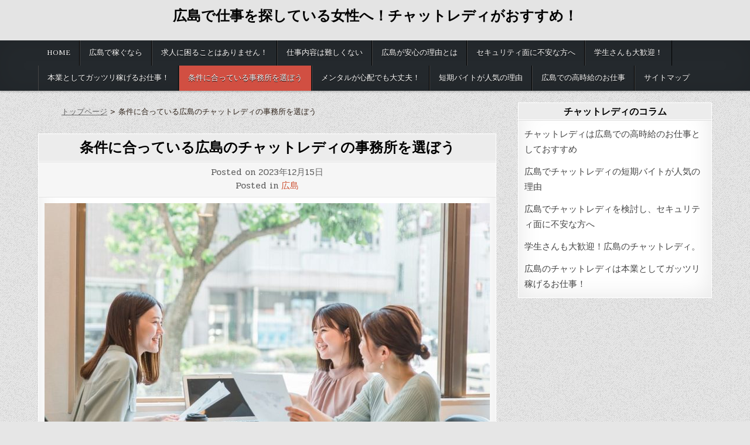

--- FILE ---
content_type: text/html; charset=UTF-8
request_url: https://www.kingdomofintroversion.com/jimusyo/
body_size: 48719
content:
<!DOCTYPE html>

<html dir="ltr" lang="ja" prefix="og: https://ogp.me/ns#">

<head>

<meta charset="UTF-8">

<meta name="viewport" content="width=device-width, initial-scale=1.0">

<link rel="profile" href="http://gmpg.org/xfn/11">

<title>条件に合っている広島のチャットレディの事務所を選ぼう</title>

		<!-- All in One SEO 4.8.9 - aioseo.com -->
	<meta name="description" content="広島でチャットレディのお仕事を始めようと思ったら、まずはネット検索で気になる求人を探すことから始まります。広島" />
	<meta name="robots" content="max-image-preview:large" />
	<meta name="author" content="admin"/>
	<link rel="canonical" href="https://www.kingdomofintroversion.com/jimusyo/" />
	<meta name="generator" content="All in One SEO (AIOSEO) 4.8.9" />
		<meta property="og:locale" content="ja_JP" />
		<meta property="og:site_name" content="広島で仕事を探している女性へ！チャットレディがおすすめ！ -" />
		<meta property="og:type" content="article" />
		<meta property="og:title" content="条件に合っている広島のチャットレディの事務所を選ぼう" />
		<meta property="og:description" content="広島でチャットレディのお仕事を始めようと思ったら、まずはネット検索で気になる求人を探すことから始まります。広島" />
		<meta property="og:url" content="https://www.kingdomofintroversion.com/jimusyo/" />
		<meta property="article:published_time" content="2023-12-15T04:35:03+00:00" />
		<meta property="article:modified_time" content="2023-12-15T04:35:03+00:00" />
		<meta name="twitter:card" content="summary" />
		<meta name="twitter:title" content="条件に合っている広島のチャットレディの事務所を選ぼう" />
		<meta name="twitter:description" content="広島でチャットレディのお仕事を始めようと思ったら、まずはネット検索で気になる求人を探すことから始まります。広島" />
		<script type="application/ld+json" class="aioseo-schema">
			{"@context":"https:\/\/schema.org","@graph":[{"@type":"BlogPosting","@id":"https:\/\/www.kingdomofintroversion.com\/jimusyo\/#blogposting","name":"\u6761\u4ef6\u306b\u5408\u3063\u3066\u3044\u308b\u5e83\u5cf6\u306e\u30c1\u30e3\u30c3\u30c8\u30ec\u30c7\u30a3\u306e\u4e8b\u52d9\u6240\u3092\u9078\u307c\u3046","headline":"\u6761\u4ef6\u306b\u5408\u3063\u3066\u3044\u308b\u5e83\u5cf6\u306e\u30c1\u30e3\u30c3\u30c8\u30ec\u30c7\u30a3\u306e\u4e8b\u52d9\u6240\u3092\u9078\u307c\u3046","author":{"@id":"https:\/\/www.kingdomofintroversion.com\/author\/admin\/#author"},"publisher":{"@id":"https:\/\/www.kingdomofintroversion.com\/#organization"},"image":{"@type":"ImageObject","url":"https:\/\/www.kingdomofintroversion.com\/wp-content\/uploads\/2023\/12\/jimusyo.jpeg","width":1000,"height":667,"caption":"\u6761\u4ef6\u306b\u5408\u3063\u3066\u3044\u308b\u5e83\u5cf6\u306e\u30c1\u30e3\u30c3\u30c8\u30ec\u30c7\u30a3\u306e\u4e8b\u52d9\u6240\u3092\u9078\u307c\u3046"},"datePublished":"2023-12-15T13:35:03+09:00","dateModified":"2023-12-15T13:35:03+09:00","inLanguage":"ja","mainEntityOfPage":{"@id":"https:\/\/www.kingdomofintroversion.com\/jimusyo\/#webpage"},"isPartOf":{"@id":"https:\/\/www.kingdomofintroversion.com\/jimusyo\/#webpage"},"articleSection":"\u5e83\u5cf6"},{"@type":"BreadcrumbList","@id":"https:\/\/www.kingdomofintroversion.com\/jimusyo\/#breadcrumblist","itemListElement":[{"@type":"ListItem","@id":"https:\/\/www.kingdomofintroversion.com#listItem","position":1,"name":"\u30db\u30fc\u30e0","item":"https:\/\/www.kingdomofintroversion.com","nextItem":{"@type":"ListItem","@id":"https:\/\/www.kingdomofintroversion.com\/category\/hiroshima\/#listItem","name":"\u5e83\u5cf6"}},{"@type":"ListItem","@id":"https:\/\/www.kingdomofintroversion.com\/category\/hiroshima\/#listItem","position":2,"name":"\u5e83\u5cf6","item":"https:\/\/www.kingdomofintroversion.com\/category\/hiroshima\/","nextItem":{"@type":"ListItem","@id":"https:\/\/www.kingdomofintroversion.com\/jimusyo\/#listItem","name":"\u6761\u4ef6\u306b\u5408\u3063\u3066\u3044\u308b\u5e83\u5cf6\u306e\u30c1\u30e3\u30c3\u30c8\u30ec\u30c7\u30a3\u306e\u4e8b\u52d9\u6240\u3092\u9078\u307c\u3046"},"previousItem":{"@type":"ListItem","@id":"https:\/\/www.kingdomofintroversion.com#listItem","name":"\u30db\u30fc\u30e0"}},{"@type":"ListItem","@id":"https:\/\/www.kingdomofintroversion.com\/jimusyo\/#listItem","position":3,"name":"\u6761\u4ef6\u306b\u5408\u3063\u3066\u3044\u308b\u5e83\u5cf6\u306e\u30c1\u30e3\u30c3\u30c8\u30ec\u30c7\u30a3\u306e\u4e8b\u52d9\u6240\u3092\u9078\u307c\u3046","previousItem":{"@type":"ListItem","@id":"https:\/\/www.kingdomofintroversion.com\/category\/hiroshima\/#listItem","name":"\u5e83\u5cf6"}}]},{"@type":"Organization","@id":"https:\/\/www.kingdomofintroversion.com\/#organization","name":"\u5e83\u5cf6\u3067\u4ed5\u4e8b\u3092\u63a2\u3057\u3066\u3044\u308b\u5973\u6027\u3078\uff01\u30c1\u30e3\u30c3\u30c8\u30ec\u30c7\u30a3\u304c\u304a\u3059\u3059\u3081\uff01","url":"https:\/\/www.kingdomofintroversion.com\/"},{"@type":"Person","@id":"https:\/\/www.kingdomofintroversion.com\/author\/admin\/#author","url":"https:\/\/www.kingdomofintroversion.com\/author\/admin\/","name":"admin","image":{"@type":"ImageObject","@id":"https:\/\/www.kingdomofintroversion.com\/jimusyo\/#authorImage","url":"https:\/\/secure.gravatar.com\/avatar\/ff2fee6c5080662c68dce71a88e40162fa23a4d0af92468d8dab0410a7b8737f?s=96&d=mm&r=g","width":96,"height":96,"caption":"admin"}},{"@type":"WebPage","@id":"https:\/\/www.kingdomofintroversion.com\/jimusyo\/#webpage","url":"https:\/\/www.kingdomofintroversion.com\/jimusyo\/","name":"\u6761\u4ef6\u306b\u5408\u3063\u3066\u3044\u308b\u5e83\u5cf6\u306e\u30c1\u30e3\u30c3\u30c8\u30ec\u30c7\u30a3\u306e\u4e8b\u52d9\u6240\u3092\u9078\u307c\u3046","description":"\u5e83\u5cf6\u3067\u30c1\u30e3\u30c3\u30c8\u30ec\u30c7\u30a3\u306e\u304a\u4ed5\u4e8b\u3092\u59cb\u3081\u3088\u3046\u3068\u601d\u3063\u305f\u3089\u3001\u307e\u305a\u306f\u30cd\u30c3\u30c8\u691c\u7d22\u3067\u6c17\u306b\u306a\u308b\u6c42\u4eba\u3092\u63a2\u3059\u3053\u3068\u304b\u3089\u59cb\u307e\u308a\u307e\u3059\u3002\u5e83\u5cf6","inLanguage":"ja","isPartOf":{"@id":"https:\/\/www.kingdomofintroversion.com\/#website"},"breadcrumb":{"@id":"https:\/\/www.kingdomofintroversion.com\/jimusyo\/#breadcrumblist"},"author":{"@id":"https:\/\/www.kingdomofintroversion.com\/author\/admin\/#author"},"creator":{"@id":"https:\/\/www.kingdomofintroversion.com\/author\/admin\/#author"},"image":{"@type":"ImageObject","url":"https:\/\/www.kingdomofintroversion.com\/wp-content\/uploads\/2023\/12\/jimusyo.jpeg","@id":"https:\/\/www.kingdomofintroversion.com\/jimusyo\/#mainImage","width":1000,"height":667,"caption":"\u6761\u4ef6\u306b\u5408\u3063\u3066\u3044\u308b\u5e83\u5cf6\u306e\u30c1\u30e3\u30c3\u30c8\u30ec\u30c7\u30a3\u306e\u4e8b\u52d9\u6240\u3092\u9078\u307c\u3046"},"primaryImageOfPage":{"@id":"https:\/\/www.kingdomofintroversion.com\/jimusyo\/#mainImage"},"datePublished":"2023-12-15T13:35:03+09:00","dateModified":"2023-12-15T13:35:03+09:00"},{"@type":"WebSite","@id":"https:\/\/www.kingdomofintroversion.com\/#website","url":"https:\/\/www.kingdomofintroversion.com\/","name":"\u5e83\u5cf6\u3067\u4ed5\u4e8b\u3092\u63a2\u3057\u3066\u3044\u308b\u5973\u6027\u3078\uff01\u30c1\u30e3\u30c3\u30c8\u30ec\u30c7\u30a3\u304c\u304a\u3059\u3059\u3081\uff01","inLanguage":"ja","publisher":{"@id":"https:\/\/www.kingdomofintroversion.com\/#organization"}}]}
		</script>
		<!-- All in One SEO -->

<link rel='dns-prefetch' href='//fonts.googleapis.com' />
<link rel="alternate" type="application/rss+xml" title="広島で仕事を探している女性へ！チャットレディがおすすめ！ &raquo; フィード" href="https://www.kingdomofintroversion.com/feed/" />
<link rel="alternate" type="application/rss+xml" title="広島で仕事を探している女性へ！チャットレディがおすすめ！ &raquo; コメントフィード" href="https://www.kingdomofintroversion.com/comments/feed/" />
<link rel="alternate" type="application/rss+xml" title="広島で仕事を探している女性へ！チャットレディがおすすめ！ &raquo; 条件に合っている広島のチャットレディの事務所を選ぼう のコメントのフィード" href="https://www.kingdomofintroversion.com/jimusyo/feed/" />
<link rel="alternate" title="oEmbed (JSON)" type="application/json+oembed" href="https://www.kingdomofintroversion.com/wp-json/oembed/1.0/embed?url=https%3A%2F%2Fwww.kingdomofintroversion.com%2Fjimusyo%2F" />
<link rel="alternate" title="oEmbed (XML)" type="text/xml+oembed" href="https://www.kingdomofintroversion.com/wp-json/oembed/1.0/embed?url=https%3A%2F%2Fwww.kingdomofintroversion.com%2Fjimusyo%2F&#038;format=xml" />
<style id='wp-img-auto-sizes-contain-inline-css' type='text/css'>
img:is([sizes=auto i],[sizes^="auto," i]){contain-intrinsic-size:3000px 1500px}
/*# sourceURL=wp-img-auto-sizes-contain-inline-css */
</style>
<style id='wp-emoji-styles-inline-css' type='text/css'>

	img.wp-smiley, img.emoji {
		display: inline !important;
		border: none !important;
		box-shadow: none !important;
		height: 1em !important;
		width: 1em !important;
		margin: 0 0.07em !important;
		vertical-align: -0.1em !important;
		background: none !important;
		padding: 0 !important;
	}
/*# sourceURL=wp-emoji-styles-inline-css */
</style>
<style id='wp-block-library-inline-css' type='text/css'>
:root{--wp-block-synced-color:#7a00df;--wp-block-synced-color--rgb:122,0,223;--wp-bound-block-color:var(--wp-block-synced-color);--wp-editor-canvas-background:#ddd;--wp-admin-theme-color:#007cba;--wp-admin-theme-color--rgb:0,124,186;--wp-admin-theme-color-darker-10:#006ba1;--wp-admin-theme-color-darker-10--rgb:0,107,160.5;--wp-admin-theme-color-darker-20:#005a87;--wp-admin-theme-color-darker-20--rgb:0,90,135;--wp-admin-border-width-focus:2px}@media (min-resolution:192dpi){:root{--wp-admin-border-width-focus:1.5px}}.wp-element-button{cursor:pointer}:root .has-very-light-gray-background-color{background-color:#eee}:root .has-very-dark-gray-background-color{background-color:#313131}:root .has-very-light-gray-color{color:#eee}:root .has-very-dark-gray-color{color:#313131}:root .has-vivid-green-cyan-to-vivid-cyan-blue-gradient-background{background:linear-gradient(135deg,#00d084,#0693e3)}:root .has-purple-crush-gradient-background{background:linear-gradient(135deg,#34e2e4,#4721fb 50%,#ab1dfe)}:root .has-hazy-dawn-gradient-background{background:linear-gradient(135deg,#faaca8,#dad0ec)}:root .has-subdued-olive-gradient-background{background:linear-gradient(135deg,#fafae1,#67a671)}:root .has-atomic-cream-gradient-background{background:linear-gradient(135deg,#fdd79a,#004a59)}:root .has-nightshade-gradient-background{background:linear-gradient(135deg,#330968,#31cdcf)}:root .has-midnight-gradient-background{background:linear-gradient(135deg,#020381,#2874fc)}:root{--wp--preset--font-size--normal:16px;--wp--preset--font-size--huge:42px}.has-regular-font-size{font-size:1em}.has-larger-font-size{font-size:2.625em}.has-normal-font-size{font-size:var(--wp--preset--font-size--normal)}.has-huge-font-size{font-size:var(--wp--preset--font-size--huge)}.has-text-align-center{text-align:center}.has-text-align-left{text-align:left}.has-text-align-right{text-align:right}.has-fit-text{white-space:nowrap!important}#end-resizable-editor-section{display:none}.aligncenter{clear:both}.items-justified-left{justify-content:flex-start}.items-justified-center{justify-content:center}.items-justified-right{justify-content:flex-end}.items-justified-space-between{justify-content:space-between}.screen-reader-text{border:0;clip-path:inset(50%);height:1px;margin:-1px;overflow:hidden;padding:0;position:absolute;width:1px;word-wrap:normal!important}.screen-reader-text:focus{background-color:#ddd;clip-path:none;color:#444;display:block;font-size:1em;height:auto;left:5px;line-height:normal;padding:15px 23px 14px;text-decoration:none;top:5px;width:auto;z-index:100000}html :where(.has-border-color){border-style:solid}html :where([style*=border-top-color]){border-top-style:solid}html :where([style*=border-right-color]){border-right-style:solid}html :where([style*=border-bottom-color]){border-bottom-style:solid}html :where([style*=border-left-color]){border-left-style:solid}html :where([style*=border-width]){border-style:solid}html :where([style*=border-top-width]){border-top-style:solid}html :where([style*=border-right-width]){border-right-style:solid}html :where([style*=border-bottom-width]){border-bottom-style:solid}html :where([style*=border-left-width]){border-left-style:solid}html :where(img[class*=wp-image-]){height:auto;max-width:100%}:where(figure){margin:0 0 1em}html :where(.is-position-sticky){--wp-admin--admin-bar--position-offset:var(--wp-admin--admin-bar--height,0px)}@media screen and (max-width:600px){html :where(.is-position-sticky){--wp-admin--admin-bar--position-offset:0px}}

/*# sourceURL=wp-block-library-inline-css */
</style><style id='global-styles-inline-css' type='text/css'>
:root{--wp--preset--aspect-ratio--square: 1;--wp--preset--aspect-ratio--4-3: 4/3;--wp--preset--aspect-ratio--3-4: 3/4;--wp--preset--aspect-ratio--3-2: 3/2;--wp--preset--aspect-ratio--2-3: 2/3;--wp--preset--aspect-ratio--16-9: 16/9;--wp--preset--aspect-ratio--9-16: 9/16;--wp--preset--color--black: #000000;--wp--preset--color--cyan-bluish-gray: #abb8c3;--wp--preset--color--white: #ffffff;--wp--preset--color--pale-pink: #f78da7;--wp--preset--color--vivid-red: #cf2e2e;--wp--preset--color--luminous-vivid-orange: #ff6900;--wp--preset--color--luminous-vivid-amber: #fcb900;--wp--preset--color--light-green-cyan: #7bdcb5;--wp--preset--color--vivid-green-cyan: #00d084;--wp--preset--color--pale-cyan-blue: #8ed1fc;--wp--preset--color--vivid-cyan-blue: #0693e3;--wp--preset--color--vivid-purple: #9b51e0;--wp--preset--gradient--vivid-cyan-blue-to-vivid-purple: linear-gradient(135deg,rgb(6,147,227) 0%,rgb(155,81,224) 100%);--wp--preset--gradient--light-green-cyan-to-vivid-green-cyan: linear-gradient(135deg,rgb(122,220,180) 0%,rgb(0,208,130) 100%);--wp--preset--gradient--luminous-vivid-amber-to-luminous-vivid-orange: linear-gradient(135deg,rgb(252,185,0) 0%,rgb(255,105,0) 100%);--wp--preset--gradient--luminous-vivid-orange-to-vivid-red: linear-gradient(135deg,rgb(255,105,0) 0%,rgb(207,46,46) 100%);--wp--preset--gradient--very-light-gray-to-cyan-bluish-gray: linear-gradient(135deg,rgb(238,238,238) 0%,rgb(169,184,195) 100%);--wp--preset--gradient--cool-to-warm-spectrum: linear-gradient(135deg,rgb(74,234,220) 0%,rgb(151,120,209) 20%,rgb(207,42,186) 40%,rgb(238,44,130) 60%,rgb(251,105,98) 80%,rgb(254,248,76) 100%);--wp--preset--gradient--blush-light-purple: linear-gradient(135deg,rgb(255,206,236) 0%,rgb(152,150,240) 100%);--wp--preset--gradient--blush-bordeaux: linear-gradient(135deg,rgb(254,205,165) 0%,rgb(254,45,45) 50%,rgb(107,0,62) 100%);--wp--preset--gradient--luminous-dusk: linear-gradient(135deg,rgb(255,203,112) 0%,rgb(199,81,192) 50%,rgb(65,88,208) 100%);--wp--preset--gradient--pale-ocean: linear-gradient(135deg,rgb(255,245,203) 0%,rgb(182,227,212) 50%,rgb(51,167,181) 100%);--wp--preset--gradient--electric-grass: linear-gradient(135deg,rgb(202,248,128) 0%,rgb(113,206,126) 100%);--wp--preset--gradient--midnight: linear-gradient(135deg,rgb(2,3,129) 0%,rgb(40,116,252) 100%);--wp--preset--font-size--small: 13px;--wp--preset--font-size--medium: 20px;--wp--preset--font-size--large: 36px;--wp--preset--font-size--x-large: 42px;--wp--preset--spacing--20: 0.44rem;--wp--preset--spacing--30: 0.67rem;--wp--preset--spacing--40: 1rem;--wp--preset--spacing--50: 1.5rem;--wp--preset--spacing--60: 2.25rem;--wp--preset--spacing--70: 3.38rem;--wp--preset--spacing--80: 5.06rem;--wp--preset--shadow--natural: 6px 6px 9px rgba(0, 0, 0, 0.2);--wp--preset--shadow--deep: 12px 12px 50px rgba(0, 0, 0, 0.4);--wp--preset--shadow--sharp: 6px 6px 0px rgba(0, 0, 0, 0.2);--wp--preset--shadow--outlined: 6px 6px 0px -3px rgb(255, 255, 255), 6px 6px rgb(0, 0, 0);--wp--preset--shadow--crisp: 6px 6px 0px rgb(0, 0, 0);}:where(.is-layout-flex){gap: 0.5em;}:where(.is-layout-grid){gap: 0.5em;}body .is-layout-flex{display: flex;}.is-layout-flex{flex-wrap: wrap;align-items: center;}.is-layout-flex > :is(*, div){margin: 0;}body .is-layout-grid{display: grid;}.is-layout-grid > :is(*, div){margin: 0;}:where(.wp-block-columns.is-layout-flex){gap: 2em;}:where(.wp-block-columns.is-layout-grid){gap: 2em;}:where(.wp-block-post-template.is-layout-flex){gap: 1.25em;}:where(.wp-block-post-template.is-layout-grid){gap: 1.25em;}.has-black-color{color: var(--wp--preset--color--black) !important;}.has-cyan-bluish-gray-color{color: var(--wp--preset--color--cyan-bluish-gray) !important;}.has-white-color{color: var(--wp--preset--color--white) !important;}.has-pale-pink-color{color: var(--wp--preset--color--pale-pink) !important;}.has-vivid-red-color{color: var(--wp--preset--color--vivid-red) !important;}.has-luminous-vivid-orange-color{color: var(--wp--preset--color--luminous-vivid-orange) !important;}.has-luminous-vivid-amber-color{color: var(--wp--preset--color--luminous-vivid-amber) !important;}.has-light-green-cyan-color{color: var(--wp--preset--color--light-green-cyan) !important;}.has-vivid-green-cyan-color{color: var(--wp--preset--color--vivid-green-cyan) !important;}.has-pale-cyan-blue-color{color: var(--wp--preset--color--pale-cyan-blue) !important;}.has-vivid-cyan-blue-color{color: var(--wp--preset--color--vivid-cyan-blue) !important;}.has-vivid-purple-color{color: var(--wp--preset--color--vivid-purple) !important;}.has-black-background-color{background-color: var(--wp--preset--color--black) !important;}.has-cyan-bluish-gray-background-color{background-color: var(--wp--preset--color--cyan-bluish-gray) !important;}.has-white-background-color{background-color: var(--wp--preset--color--white) !important;}.has-pale-pink-background-color{background-color: var(--wp--preset--color--pale-pink) !important;}.has-vivid-red-background-color{background-color: var(--wp--preset--color--vivid-red) !important;}.has-luminous-vivid-orange-background-color{background-color: var(--wp--preset--color--luminous-vivid-orange) !important;}.has-luminous-vivid-amber-background-color{background-color: var(--wp--preset--color--luminous-vivid-amber) !important;}.has-light-green-cyan-background-color{background-color: var(--wp--preset--color--light-green-cyan) !important;}.has-vivid-green-cyan-background-color{background-color: var(--wp--preset--color--vivid-green-cyan) !important;}.has-pale-cyan-blue-background-color{background-color: var(--wp--preset--color--pale-cyan-blue) !important;}.has-vivid-cyan-blue-background-color{background-color: var(--wp--preset--color--vivid-cyan-blue) !important;}.has-vivid-purple-background-color{background-color: var(--wp--preset--color--vivid-purple) !important;}.has-black-border-color{border-color: var(--wp--preset--color--black) !important;}.has-cyan-bluish-gray-border-color{border-color: var(--wp--preset--color--cyan-bluish-gray) !important;}.has-white-border-color{border-color: var(--wp--preset--color--white) !important;}.has-pale-pink-border-color{border-color: var(--wp--preset--color--pale-pink) !important;}.has-vivid-red-border-color{border-color: var(--wp--preset--color--vivid-red) !important;}.has-luminous-vivid-orange-border-color{border-color: var(--wp--preset--color--luminous-vivid-orange) !important;}.has-luminous-vivid-amber-border-color{border-color: var(--wp--preset--color--luminous-vivid-amber) !important;}.has-light-green-cyan-border-color{border-color: var(--wp--preset--color--light-green-cyan) !important;}.has-vivid-green-cyan-border-color{border-color: var(--wp--preset--color--vivid-green-cyan) !important;}.has-pale-cyan-blue-border-color{border-color: var(--wp--preset--color--pale-cyan-blue) !important;}.has-vivid-cyan-blue-border-color{border-color: var(--wp--preset--color--vivid-cyan-blue) !important;}.has-vivid-purple-border-color{border-color: var(--wp--preset--color--vivid-purple) !important;}.has-vivid-cyan-blue-to-vivid-purple-gradient-background{background: var(--wp--preset--gradient--vivid-cyan-blue-to-vivid-purple) !important;}.has-light-green-cyan-to-vivid-green-cyan-gradient-background{background: var(--wp--preset--gradient--light-green-cyan-to-vivid-green-cyan) !important;}.has-luminous-vivid-amber-to-luminous-vivid-orange-gradient-background{background: var(--wp--preset--gradient--luminous-vivid-amber-to-luminous-vivid-orange) !important;}.has-luminous-vivid-orange-to-vivid-red-gradient-background{background: var(--wp--preset--gradient--luminous-vivid-orange-to-vivid-red) !important;}.has-very-light-gray-to-cyan-bluish-gray-gradient-background{background: var(--wp--preset--gradient--very-light-gray-to-cyan-bluish-gray) !important;}.has-cool-to-warm-spectrum-gradient-background{background: var(--wp--preset--gradient--cool-to-warm-spectrum) !important;}.has-blush-light-purple-gradient-background{background: var(--wp--preset--gradient--blush-light-purple) !important;}.has-blush-bordeaux-gradient-background{background: var(--wp--preset--gradient--blush-bordeaux) !important;}.has-luminous-dusk-gradient-background{background: var(--wp--preset--gradient--luminous-dusk) !important;}.has-pale-ocean-gradient-background{background: var(--wp--preset--gradient--pale-ocean) !important;}.has-electric-grass-gradient-background{background: var(--wp--preset--gradient--electric-grass) !important;}.has-midnight-gradient-background{background: var(--wp--preset--gradient--midnight) !important;}.has-small-font-size{font-size: var(--wp--preset--font-size--small) !important;}.has-medium-font-size{font-size: var(--wp--preset--font-size--medium) !important;}.has-large-font-size{font-size: var(--wp--preset--font-size--large) !important;}.has-x-large-font-size{font-size: var(--wp--preset--font-size--x-large) !important;}
/*# sourceURL=global-styles-inline-css */
</style>

<style id='classic-theme-styles-inline-css' type='text/css'>
/*! This file is auto-generated */
.wp-block-button__link{color:#fff;background-color:#32373c;border-radius:9999px;box-shadow:none;text-decoration:none;padding:calc(.667em + 2px) calc(1.333em + 2px);font-size:1.125em}.wp-block-file__button{background:#32373c;color:#fff;text-decoration:none}
/*# sourceURL=/wp-includes/css/classic-themes.min.css */
</style>
<link rel='stylesheet' id='simple-writer-maincss-css' href='https://www.kingdomofintroversion.com/wp-content/themes/simple-writer/style.css' type='text/css' media='all' />
<link rel='stylesheet' id='fontawesome-css' href='https://www.kingdomofintroversion.com/wp-content/themes/simple-writer/assets/css/all.min.css' type='text/css' media='all' />
<link rel='stylesheet' id='simple-writer-webfont-css' href='//fonts.googleapis.com/css?family=Pridi:400,700|Oswald:400,700|Merriweather:400,400i,700,700i|Frank+Ruhl+Libre:400,700&#038;display=swap' type='text/css' media='all' />
<script type="text/javascript" src="https://www.kingdomofintroversion.com/wp-includes/js/jquery/jquery.min.js?ver=3.7.1" id="jquery-core-js"></script>
<script type="text/javascript" src="https://www.kingdomofintroversion.com/wp-includes/js/jquery/jquery-migrate.min.js?ver=3.4.1" id="jquery-migrate-js"></script>
<link rel="https://api.w.org/" href="https://www.kingdomofintroversion.com/wp-json/" /><link rel="alternate" title="JSON" type="application/json" href="https://www.kingdomofintroversion.com/wp-json/wp/v2/posts/51" /><link rel="EditURI" type="application/rsd+xml" title="RSD" href="https://www.kingdomofintroversion.com/xmlrpc.php?rsd" />
<meta name="generator" content="WordPress 6.9" />
<link rel='shortlink' href='https://www.kingdomofintroversion.com/?p=51' />
<link rel="pingback" href="https://www.kingdomofintroversion.com/xmlrpc.php">
    <style type="text/css">

    
        .simple-writer-site-title, .simple-writer-site-title a, .simple-writer-site-description {color: #000000;}

    
    </style>

    <style type="text/css" id="custom-background-css">
body.custom-background { background-image: url("https://www.kingdomofintroversion.com/wp-content/themes/simple-writer/assets/images/background.png"); background-position: left top; background-size: auto; background-repeat: repeat; background-attachment: fixed; }
</style>
	
</head>



<body class="wp-singular post-template-default single single-post postid-51 single-format-standard custom-background wp-theme-simple-writer simple-writer-animated simple-writer-fadein simple-writer-theme-is-active simple-writer-header-full-width simple-writer-primary-menu-active simple-writer-primary-mobile-menu-active simple-writer-table-css-active" id="simple-writer-site-body" itemscope="itemscope" itemtype="http://schema.org/WebPage">


<a class="skip-link screen-reader-text" href="#simple-writer-posts-wrapper">Skip to content</a>



<div class="simple-writer-site-wrapper">









<div class="simple-writer-container" id="simple-writer-header" itemscope="itemscope" itemtype="http://schema.org/WPHeader" role="banner">


<div class="simple-writer-head-content simple-writer-clearfix" id="simple-writer-head-content">

<div class="simple-writer-outer-wrapper">

<div class="simple-writer-header-inside simple-writer-clearfix">

<div class="simple-writer-header-inside-content simple-writer-clearfix">



<div class="simple-writer-logo">


    <div class="site-branding">

      
            <h1 class="simple-writer-site-title"><a href="https://www.kingdomofintroversion.com/" rel="home">広島で仕事を探している女性へ！チャットレディがおすすめ！</a></h1>

            <p class="simple-writer-site-description"><span></span></p>
    
    </div>


</div>



<!--/.simple-writer-header-social -->



</div>

</div>

</div><!--/#simple-writer-head-content -->

</div><!--/#simple-writer-header -->


</div>






<div id="simple-writer-search-overlay-wrap" class="simple-writer-search-overlay">

  <div class="simple-writer-search-overlay-content">

    
<form role="search" method="get" class="simple-writer-search-form" action="https://www.kingdomofintroversion.com/">
<label>
    <span class="simple-writer-sr-only">Search for:</span>
    <input type="search" class="simple-writer-search-field" placeholder="Search &hellip;" value="" name="s" />
</label>
<input type="submit" class="simple-writer-search-submit" value="&#xf002;" />
</form>
  </div>

  <button class="simple-writer-search-closebtn" aria-label="Close Search" title="Close Search">&#xD7;</button>

</div>




<div class="simple-writer-container simple-writer-primary-menu-container simple-writer-clearfix">

<div class="simple-writer-primary-menu-container-inside simple-writer-clearfix">



<nav class="simple-writer-nav-primary" id="simple-writer-primary-navigation" itemscope="itemscope" itemtype="http://schema.org/SiteNavigationElement" role="navigation" aria-label="Primary Menu">

<div class="simple-writer-outer-wrapper">

<button class="simple-writer-primary-responsive-menu-icon" aria-controls="simple-writer-menu-primary-navigation" aria-expanded="false">Menu</button>

<ul id="simple-writer-menu-primary-navigation" class="simple-writer-primary-nav-menu simple-writer-menu-primary"><li id="menu-item-25" class="menu-item menu-item-type-post_type menu-item-object-page menu-item-home menu-item-25"><a href="https://www.kingdomofintroversion.com/">HOME</a></li>
<li id="menu-item-27" class="menu-item menu-item-type-post_type menu-item-object-post menu-item-27"><a href="https://www.kingdomofintroversion.com/hiroshima_kasegunara/">広島で稼ぐなら</a></li>
<li id="menu-item-28" class="menu-item menu-item-type-post_type menu-item-object-post menu-item-28"><a href="https://www.kingdomofintroversion.com/qjin_komarukotonai/">求人に困ることはありません！</a></li>
<li id="menu-item-29" class="menu-item menu-item-type-post_type menu-item-object-post menu-item-29"><a href="https://www.kingdomofintroversion.com/shigotonaiyou_muzukashikunai/">仕事内容は難しくない</a></li>
<li id="menu-item-30" class="menu-item menu-item-type-post_type menu-item-object-post menu-item-30"><a href="https://www.kingdomofintroversion.com/anshin_riyuu/">広島が安心の理由とは</a></li>
<li id="menu-item-59" class="menu-item menu-item-type-post_type menu-item-object-post menu-item-59"><a href="https://www.kingdomofintroversion.com/security/">セキュリティ面に不安な方へ</a></li>
<li id="menu-item-60" class="menu-item menu-item-type-post_type menu-item-object-post menu-item-60"><a href="https://www.kingdomofintroversion.com/gakusei/">学生さんも大歓迎！</a></li>
<li id="menu-item-61" class="menu-item menu-item-type-post_type menu-item-object-post menu-item-61"><a href="https://www.kingdomofintroversion.com/hongyou/">本業としてガッツリ稼げるお仕事！</a></li>
<li id="menu-item-62" class="menu-item menu-item-type-post_type menu-item-object-post current-menu-item menu-item-62"><a href="https://www.kingdomofintroversion.com/jimusyo/" aria-current="page">条件に合っている事務所を選ぼう</a></li>
<li id="menu-item-63" class="menu-item menu-item-type-post_type menu-item-object-post menu-item-63"><a href="https://www.kingdomofintroversion.com/mentaru/">メンタルが心配でも大丈夫！</a></li>
<li id="menu-item-72" class="menu-item menu-item-type-post_type menu-item-object-post menu-item-72"><a href="https://www.kingdomofintroversion.com/tankibaito/">短期バイトが人気の理由</a></li>
<li id="menu-item-91" class="menu-item menu-item-type-post_type menu-item-object-post menu-item-91"><a href="https://www.kingdomofintroversion.com/koujikyu/">広島での高時給のお仕事</a></li>
<li id="menu-item-26" class="menu-item menu-item-type-post_type menu-item-object-page menu-item-26"><a href="https://www.kingdomofintroversion.com/sitemap/">サイトマップ</a></li>
</ul>
</div>

</nav>



</div>

</div>




<div class="simple-writer-outer-wrapper">








</div>



<div class="simple-writer-outer-wrapper" id="simple-writer-wrapper-outside">



<div class="simple-writer-container simple-writer-clearfix" id="simple-writer-wrapper">

<div class="simple-writer-content-wrapper simple-writer-clearfix" id="simple-writer-content-wrapper"><div class="simple-writer-main-wrapper simple-writer-clearfix" id="simple-writer-main-wrapper" itemscope="itemscope" itemtype="http://schema.org/Blog" role="main">
  <div class="theiaStickySidebar">
    <div class="simple-writer-main-wrapper-inside simple-writer-clearfix">
      





		
		<div id="crumbs"><div id="breadcrumb" class="clearfix"><ul><li><a href="https://www.kingdomofintroversion.com/">トップページ</a></li><li>&gt;</li><li>条件に合っている広島のチャットレディの事務所を選ぼう</li></ul></div></div>
      <div class="simple-writer-posts-wrapper" id="simple-writer-posts-wrapper">
        





<article id="post-51" class="simple-writer-post-singular simple-writer-singular-block post-51 post type-post status-publish format-standard has-post-thumbnail hentry category-hiroshima wpcat-1-id">

<div class="simple-writer-singular-block-inside">



    
    <header class="entry-header">

    <div class="entry-header-inside">

        
            <h2 class="post-title entry-title"><a href="https://www.kingdomofintroversion.com/jimusyo/" rel="bookmark">条件に合っている広島のチャットレディの事務所を選ぼう</a></h2>
        
    </div>

    </header><!-- .entry-header -->

    


    
    <div class="simple-writer-singleview-post-data simple-writer-singleview-post-block">

    <div class="simple-writer-singleview-post-data-inside">

        
    
    
    <div class="simple-writer-singleview-post-header">



    <span class="simple-writer-singleview-post-date simple-writer-singleview-post-meta"><span class="simple-writer-singleview-post-meta-text">Posted on&nbsp;</span>2023年12月15日</span>
    
    </div>

    

        
    
    <div class="simple-writer-singleview-post-footer">

    
                <span class="simple-writer-singleview-post-cat-links simple-writer-singleview-post-meta"><span class="simple-writer-singleview-post-cat-links-text">Posted in&nbsp;</span><a href="https://www.kingdomofintroversion.com/category/hiroshima/" rel="category tag">広島</a></span>

            
    </div>

    
    
    </div>

    </div>

    


    


    <div class="entry-content simple-writer-clearfix">

        
                    <div class="simple-writer-post-thumbnail-single">

                    
                        <a href="https://www.kingdomofintroversion.com/jimusyo/" title="Permanent Link to 条件に合っている広島のチャットレディの事務所を選ぼう" class="simple-writer-post-thumbnail-single-link"><img width="760" height="507" src="https://www.kingdomofintroversion.com/wp-content/uploads/2023/12/jimusyo-760x507.jpeg" class="simple-writer-post-thumbnail-single-img wp-post-image" alt="条件に合っている広島のチャットレディの事務所を選ぼう" title="条件に合っている広島のチャットレディの事務所を選ぼう" decoding="async" fetchpriority="high" srcset="https://www.kingdomofintroversion.com/wp-content/uploads/2023/12/jimusyo-760x507.jpeg 760w, https://www.kingdomofintroversion.com/wp-content/uploads/2023/12/jimusyo-300x200.jpeg 300w, https://www.kingdomofintroversion.com/wp-content/uploads/2023/12/jimusyo-768x512.jpeg 768w, https://www.kingdomofintroversion.com/wp-content/uploads/2023/12/jimusyo.jpeg 1000w" sizes="(max-width: 760px) 100vw, 760px" /></a>

                    
                    </div>

        <p>広島でチャットレディのお仕事を始めようと思ったら、まずはネット検索で気になる求人を探すことから始まります。広島にあるチャットレディの事務所の中から、働く条件や求める待遇に合致しているところを見つけて応募をしましょう。</p>
<p>まず確認しておきたいのが通勤と在宅、どちらで働くかです。広島の事務所に通って専用のチャットルームでお仕事をする通勤専門のところもあれば、機材を貸し出していて在宅仕事も可能としているところもあります。事務所によって異なりますから気をつけておきましょう。</p>
<p>また、通勤の場合には広島の勤務地が通いやすいか、知り合いにバレにくいところにあるかなど、環境も調べておくことをおすすめします。ただ、事務所自体は一見してチャットレディの職場だとわからないようになっていますので、それほど心配はいりません。</p>
<p>他にも、いざという時に気軽に相談できる女性スタッフがいるかどうか、日払いや週払いなど報酬の支払い方法についても重要です。お仕事内容自体には各事務所で大きな違いはありませんが、それぞれ条件や待遇が異なるからこそ、自分に合っているところを慎重に探すことで、快適な環境でストレスなく続けていきやすくなります。</p>

    </div><!-- .entry-content -->



    


    

            <div class="simple-writer-author-bio">

            <div class="simple-writer-author-bio-inside">

            <div class="simple-writer-author-bio-top">

            <span class="simple-writer-author-bio-gravatar">

                <img alt='' src='https://secure.gravatar.com/avatar/ff2fee6c5080662c68dce71a88e40162fa23a4d0af92468d8dab0410a7b8737f?s=80&#038;d=mm&#038;r=g' class='avatar avatar-80 photo' height='80' width='80' />

            </span>

            <div class="simple-writer-author-bio-text">

                <div class="simple-writer-author-bio-name">Author: <span><a href="https://www.kingdomofintroversion.com" title="admin のサイトへ移動" rel="author external">admin</a></span></div><div class="simple-writer-author-bio-text-description"></div>

            </div>

            </div>

            </div>

            </div>

        


</div>

</article>




	<nav class="navigation post-navigation" aria-label="投稿">
		<h2 class="screen-reader-text">投稿ナビゲーション</h2>
		<div class="nav-links"><div class="nav-previous"><a href="https://www.kingdomofintroversion.com/mentaru/" rel="prev">広島で人気のチャットレディ！メンタルが心配でも大丈夫！ &rarr;</a></div><div class="nav-next"><a href="https://www.kingdomofintroversion.com/hongyou/" rel="next">&larr; 広島のチャットレディは本業としてガッツリ稼げるお仕事！</a></div></div>
	</nav>		          <aside class="related">
    <h2>おすすめの記事</h2>
    <ul>
    
                <li><a href="https://www.kingdomofintroversion.com/hiroshima_kasegunara/">

                        <div class="thumb"><img src="https://www.kingdomofintroversion.com/wp-content/uploads/2021/11/AdobeStock_284055831-300x200.jpg" style="max-width:100%;" /></div>

                <h3 class="text">広島で稼ぐなら、チャットレディがおすすめ</h3>
        </a>
        </li>
                <li><a href="https://www.kingdomofintroversion.com/qjin_komarukotonai/">

                        <div class="thumb"><img src="https://www.kingdomofintroversion.com/wp-content/uploads/2021/11/AdobeStock_300268299-300x200.jpg" style="max-width:100%;" /></div>

                <h3 class="text">チャットレディなら広島でも求人に困ることはありません！</h3>
        </a>
        </li>
                <li><a href="https://www.kingdomofintroversion.com/hongyou/">

                        <div class="thumb"><img src="https://www.kingdomofintroversion.com/wp-content/uploads/2023/12/hongyou-300x200.jpeg" style="max-width:100%;" /></div>

                <h3 class="text">広島のチャットレディは本業としてガッツリ稼げるお仕事！</h3>
        </a>
        </li>
                <li><a href="https://www.kingdomofintroversion.com/anshin_riyuu/">

                        <div class="thumb"><img src="https://www.kingdomofintroversion.com/wp-content/uploads/2021/11/AdobeStock_168523564-300x200.jpg" style="max-width:100%;" /></div>

                <h3 class="text">チャットレディとして働くなら広島が安心の理由とは</h3>
        </a>
        </li>
                <li><a href="https://www.kingdomofintroversion.com/tankibaito/">

                        <div class="thumb"><img src="https://www.kingdomofintroversion.com/wp-content/uploads/2024/09/tankibaito-300x200.jpeg" style="max-width:100%;" /></div>

                <h3 class="text">広島でチャットレディの短期バイトが人気の理由</h3>
        </a>
        </li>
                <li><a href="https://www.kingdomofintroversion.com/gakusei/">

                        <div class="thumb"><img src="https://www.kingdomofintroversion.com/wp-content/uploads/2023/12/gakusei-300x200.jpeg" style="max-width:100%;" /></div>

                <h3 class="text">学生さんも大歓迎！広島のチャットレディ。</h3>
        </a>
        </li>
                <li><a href="https://www.kingdomofintroversion.com/shigotonaiyou_muzukashikunai/">

                        <div class="thumb"><img src="https://www.kingdomofintroversion.com/wp-content/uploads/2021/11/AdobeStock_308666689-300x200.jpg" style="max-width:100%;" /></div>

                <h3 class="text">広島のチャットレディの仕事内容は難しくない</h3>
        </a>
        </li>
                <li><a href="https://www.kingdomofintroversion.com/security/">

                        <div class="thumb"><img src="https://www.kingdomofintroversion.com/wp-content/uploads/2023/12/security-300x200.jpeg" style="max-width:100%;" /></div>

                <h3 class="text">広島でチャットレディを検討し、セキュリティ面に不安な方へ</h3>
        </a>
        </li>
            
    </ul>
    </aside>
            <div class="clear"></div>
      </div>
      <!--/#simple-writer-posts-wrapper -->
      
      





    </div>
  </div>
</div>
<!-- /#simple-writer-main-wrapper -->


<div class="simple-writer-sidebar-wrapper simple-writer-sidebar-widget-areas simple-writer-clearfix" id="simple-writer-sidebar-wrapper" itemscope="itemscope" itemtype="http://schema.org/WPSideBar" role="complementary">
<div class="theiaStickySidebar">
<div class="simple-writer-sidebar-wrapper-inside simple-writer-clearfix">


		<div id="recent-posts-2" class="simple-writer-side-widget widget simple-writer-widget-block widget_recent_entries"><div class="simple-writer-widget-block-inside">
		<div class="simple-writer-widget-header"><h2 class="simple-writer-widget-title"><span class="simple-writer-widget-title-inside simple-writer-clearfix">チャットレディのコラム</span></h2></div>
		<ul>
											<li>
					<a href="https://www.kingdomofintroversion.com/koujikyu/">チャットレディは広島での高時給のお仕事としておすすめ</a>
									</li>
											<li>
					<a href="https://www.kingdomofintroversion.com/tankibaito/">広島でチャットレディの短期バイトが人気の理由</a>
									</li>
											<li>
					<a href="https://www.kingdomofintroversion.com/security/">広島でチャットレディを検討し、セキュリティ面に不安な方へ</a>
									</li>
											<li>
					<a href="https://www.kingdomofintroversion.com/gakusei/">学生さんも大歓迎！広島のチャットレディ。</a>
									</li>
											<li>
					<a href="https://www.kingdomofintroversion.com/hongyou/">広島のチャットレディは本業としてガッツリ稼げるお仕事！</a>
									</li>
					</ul>

		</div></div>
</div>
</div>
</div><!-- /#simple-writer-sidebar-wrapper-->


</div>



</div><!--/#simple-writer-content-wrapper -->

</div><!--/#simple-writer-wrapper -->



<div class="simple-writer-outer-wrapper">








</div>











<div class="simple-writer-clearfix" id="simple-writer-site-bottom">

<div class="simple-writer-site-bottom-inside simple-writer-container">

<div class="simple-writer-outer-wrapper">



<a href="https://www.kingdomofintroversion.com/">
&copy;2025 広島で仕事を探している女性へ！チャットレディがおすすめ！</a>



</div>

</div>

</div><!--/#simple-writer-site-bottom -->






</div>



<button class="simple-writer-scroll-top" title="Scroll to Top"><i class="fas fa-arrow-up" aria-hidden="true"></i><span class="simple-writer-sr-only">Scroll to Top</span></button>


<script type="speculationrules">
{"prefetch":[{"source":"document","where":{"and":[{"href_matches":"/*"},{"not":{"href_matches":["/wp-*.php","/wp-admin/*","/wp-content/uploads/*","/wp-content/*","/wp-content/plugins/*","/wp-content/themes/simple-writer/*","/*\\?(.+)"]}},{"not":{"selector_matches":"a[rel~=\"nofollow\"]"}},{"not":{"selector_matches":".no-prefetch, .no-prefetch a"}}]},"eagerness":"conservative"}]}
</script>
<script type="text/javascript" src="https://www.kingdomofintroversion.com/wp-content/themes/simple-writer/assets/js/ResizeSensor.min.js" id="ResizeSensor-js"></script>
<script type="text/javascript" src="https://www.kingdomofintroversion.com/wp-content/themes/simple-writer/assets/js/theia-sticky-sidebar.min.js" id="theia-sticky-sidebar-js"></script>
<script type="text/javascript" src="https://www.kingdomofintroversion.com/wp-content/themes/simple-writer/assets/js/jquery.fitvids.min.js" id="fitvids-js"></script>
<script type="text/javascript" src="https://www.kingdomofintroversion.com/wp-content/themes/simple-writer/assets/js/navigation.js" id="simple-writer-navigation-js"></script>
<script type="text/javascript" src="https://www.kingdomofintroversion.com/wp-content/themes/simple-writer/assets/js/skip-link-focus-fix.js" id="simple-writer-skip-link-focus-fix-js"></script>
<script type="text/javascript" src="https://www.kingdomofintroversion.com/wp-includes/js/imagesloaded.min.js?ver=5.0.0" id="imagesloaded-js"></script>
<script type="text/javascript" id="simple-writer-customjs-js-extra">
/* <![CDATA[ */
var simple_writer_ajax_object = {"ajaxurl":"https://www.kingdomofintroversion.com/wp-admin/admin-ajax.php","primary_menu_active":"1","sticky_menu_active":"1","sticky_mobile_menu_active":"","sticky_sidebar_active":"1","fitvids_active":"1","backtotop_active":"1"};
//# sourceURL=simple-writer-customjs-js-extra
/* ]]> */
</script>
<script type="text/javascript" src="https://www.kingdomofintroversion.com/wp-content/themes/simple-writer/assets/js/custom.js" id="simple-writer-customjs-js"></script>
<script type="text/javascript" id="simple-writer-html5shiv-js-js-extra">
/* <![CDATA[ */
var simple_writer_custom_script_vars = {"elements_name":"abbr article aside audio bdi canvas data datalist details dialog figcaption figure footer header hgroup main mark meter nav output picture progress section summary template time video"};
//# sourceURL=simple-writer-html5shiv-js-js-extra
/* ]]> */
</script>
<script type="text/javascript" src="https://www.kingdomofintroversion.com/wp-content/themes/simple-writer/assets/js/html5shiv.js" id="simple-writer-html5shiv-js-js"></script>
<script id="wp-emoji-settings" type="application/json">
{"baseUrl":"https://s.w.org/images/core/emoji/17.0.2/72x72/","ext":".png","svgUrl":"https://s.w.org/images/core/emoji/17.0.2/svg/","svgExt":".svg","source":{"concatemoji":"https://www.kingdomofintroversion.com/wp-includes/js/wp-emoji-release.min.js?ver=6.9"}}
</script>
<script type="module">
/* <![CDATA[ */
/*! This file is auto-generated */
const a=JSON.parse(document.getElementById("wp-emoji-settings").textContent),o=(window._wpemojiSettings=a,"wpEmojiSettingsSupports"),s=["flag","emoji"];function i(e){try{var t={supportTests:e,timestamp:(new Date).valueOf()};sessionStorage.setItem(o,JSON.stringify(t))}catch(e){}}function c(e,t,n){e.clearRect(0,0,e.canvas.width,e.canvas.height),e.fillText(t,0,0);t=new Uint32Array(e.getImageData(0,0,e.canvas.width,e.canvas.height).data);e.clearRect(0,0,e.canvas.width,e.canvas.height),e.fillText(n,0,0);const a=new Uint32Array(e.getImageData(0,0,e.canvas.width,e.canvas.height).data);return t.every((e,t)=>e===a[t])}function p(e,t){e.clearRect(0,0,e.canvas.width,e.canvas.height),e.fillText(t,0,0);var n=e.getImageData(16,16,1,1);for(let e=0;e<n.data.length;e++)if(0!==n.data[e])return!1;return!0}function u(e,t,n,a){switch(t){case"flag":return n(e,"\ud83c\udff3\ufe0f\u200d\u26a7\ufe0f","\ud83c\udff3\ufe0f\u200b\u26a7\ufe0f")?!1:!n(e,"\ud83c\udde8\ud83c\uddf6","\ud83c\udde8\u200b\ud83c\uddf6")&&!n(e,"\ud83c\udff4\udb40\udc67\udb40\udc62\udb40\udc65\udb40\udc6e\udb40\udc67\udb40\udc7f","\ud83c\udff4\u200b\udb40\udc67\u200b\udb40\udc62\u200b\udb40\udc65\u200b\udb40\udc6e\u200b\udb40\udc67\u200b\udb40\udc7f");case"emoji":return!a(e,"\ud83e\u1fac8")}return!1}function f(e,t,n,a){let r;const o=(r="undefined"!=typeof WorkerGlobalScope&&self instanceof WorkerGlobalScope?new OffscreenCanvas(300,150):document.createElement("canvas")).getContext("2d",{willReadFrequently:!0}),s=(o.textBaseline="top",o.font="600 32px Arial",{});return e.forEach(e=>{s[e]=t(o,e,n,a)}),s}function r(e){var t=document.createElement("script");t.src=e,t.defer=!0,document.head.appendChild(t)}a.supports={everything:!0,everythingExceptFlag:!0},new Promise(t=>{let n=function(){try{var e=JSON.parse(sessionStorage.getItem(o));if("object"==typeof e&&"number"==typeof e.timestamp&&(new Date).valueOf()<e.timestamp+604800&&"object"==typeof e.supportTests)return e.supportTests}catch(e){}return null}();if(!n){if("undefined"!=typeof Worker&&"undefined"!=typeof OffscreenCanvas&&"undefined"!=typeof URL&&URL.createObjectURL&&"undefined"!=typeof Blob)try{var e="postMessage("+f.toString()+"("+[JSON.stringify(s),u.toString(),c.toString(),p.toString()].join(",")+"));",a=new Blob([e],{type:"text/javascript"});const r=new Worker(URL.createObjectURL(a),{name:"wpTestEmojiSupports"});return void(r.onmessage=e=>{i(n=e.data),r.terminate(),t(n)})}catch(e){}i(n=f(s,u,c,p))}t(n)}).then(e=>{for(const n in e)a.supports[n]=e[n],a.supports.everything=a.supports.everything&&a.supports[n],"flag"!==n&&(a.supports.everythingExceptFlag=a.supports.everythingExceptFlag&&a.supports[n]);var t;a.supports.everythingExceptFlag=a.supports.everythingExceptFlag&&!a.supports.flag,a.supports.everything||((t=a.source||{}).concatemoji?r(t.concatemoji):t.wpemoji&&t.twemoji&&(r(t.twemoji),r(t.wpemoji)))});
//# sourceURL=https://www.kingdomofintroversion.com/wp-includes/js/wp-emoji-loader.min.js
/* ]]> */
</script>

</body>

</html>

--- FILE ---
content_type: text/css
request_url: https://www.kingdomofintroversion.com/wp-content/themes/simple-writer/style.css
body_size: 93025
content:
/**********パンくずリスト**********/
#crumbs{
padding:5px;
overflow:hidden;
margin-bottom:20px;
}
#crumbs li{
	list-style-type:none;
float: left;
font-size:85%;
padding-left:5px;
}
#crumbs li a{
    text-decoration:underline;
}
/* 関連記事メニュー */
.related {
  margin-top: 40px;
  margin-bottom: 20px;
}
.related h2 {
  padding: 0 0 0 7px;
  border-left: solid 8px #bac6cb;
  border-bottom: none;
  font-size: 20px;
}
.related h2:before {
  content: none;
}
.related ul {
  list-style: none;
  margin: 0px;
  padding: 0px;
}
.related li a {
    padding: 5px 0;
  border: none;
  color: #000000;
  flex: 1;
  font-size: 14px;
  text-decoration: none;
  display: block;
}
.related li .text p:first-child {
  font-size: 12px;
  line-height: 1.6em;
  color: #F5589C;
}
.related li .text div {
  font-size: 12px;
  line-height: 1.6em;
  color: #fff;
  background-color: #F5589C;
  text-align:center;
  margin-top:15px;
}
.related li a:hover {
  background-color: #eeeeee;
}

.renews{
	margin-bottom: 10px;
	margin-top:10px;
}
.renews dt{
	line-height: 1.6em;
}
.renews dd{
	margin-bottom: 10px;
	line-height: 1.6em;
	border-bottom: 1px dotted #EBE4E7;
}

 @media (min-width: 768px) {
.related ul {
  display: flex;
  flex-wrap:wrap;
}
.related li {
  display: flex;
  flex: 0 0 25%;
  padding: 0 5px;
  -moz-box-sizing: border-box;
  -webkit-box-sizing: border-box;
  box-sizing: border-box;
}
.related li .thumb {
  margin-bottom: 5px;
  max-width: 100%
}
.related li .text {
  margin-left: 0;
  padding: 2px;
  font-size: 12px;
}
.related li .text p {
  font-size: 12px;
  line-height: 1.6em;
  height:30px;
}
}
/*

Theme Name: Simple Writer

Theme URI: https://themesdna.com/simple-writer-wordpress-theme/

Description: Simple Writer is clean and modern, minimalist, fully responsive, translation-ready, 2 columns, blogging theme for WordPress. It has Customizer theme options, RTL support, multi-level navigation menu, header image support, full-width page/post templates, sticky menu, sticky right sidebar, 60+ social buttons, 4 columns footer, beautiful post summaries and more. Simple Writer PRO is a feature-rich blogging theme with color and font options, layout options, settings panel for each post/page, thumbnail size options for post summaries, 1-5 columns post summaries, Ajax powered featured posts widget and tabbed widget, about and social widget, custom page/post templates, layout and width options for each post/page, header image support for each post/page, 5 header styles, 1-6 columns footer layout options, built-in post likes and post views, built-in infinite scroll and load more button, 2 menus, 25+ share buttons, related posts on full posts and post summaries, more widget areas and many features. Free version demo: https://demo.themesdna.com/simple-writer/

Version: 1.0.5

Author: ThemesDNA

Author URI: https://themesdna.com/

License: GNU General Public License v2 or later

License URI: http://www.gnu.org/licenses/gpl-2.0.html

Text Domain: simple-writer

Tags: one-column, two-columns, right-sidebar, custom-background, custom-colors, custom-header, custom-logo, custom-menu, editor-style, featured-images, flexible-header, footer-widgets, full-width-template, rtl-language-support, theme-options, threaded-comments, translation-ready, blog, news, entertainment

Tested up to: 5.8

Requires PHP: 5.6



This theme, like WordPress, is licensed under the GPL.

Use it to make something cool, have fun, and share what you've learned with others.



Simple Writer is based on Underscores http://underscores.me/, (C) 2012-2021 Automattic, Inc.

Underscores is distributed under the terms of the GNU GPL v2 or later.



Resetting and rebuilding styles have been helped along thanks to the fine work of

Eric Meyer http://meyerweb.com/eric/tools/css/reset/index.htmlalong with Nicolas Gallagher and Jonathan Neal http://necolas.github.com/normalize.css/

*/



/* Reset

-------------------------------------------------------------- */

html,body,div,span,applet,object,iframe,h1,h2,h3,h4,h5,h6,p,blockquote,pre,a,abbr,acronym,address,big,cite,code,del,dfn,em,img,font,ins,kbd,q,s,samp,small,strike,strong,sub,sup,tt,var,b,u,i,center,dl,dt,dd,ol,ul,li,fieldset,form,label,legend,table,caption,tbody,tfoot,thead,tr,th,td,article,aside,canvas,details,embed,figure,figcaption,footer,header,hgroup,menu,nav,output,ruby,section,summary,time,mark,audio,video{border:0;font-family:inherit;font-size:100%;font-style:inherit;font-weight:inherit;margin:0;outline:0;padding:0;vertical-align:baseline;}

html{font-family:sans-serif;font-size:62.5%;overflow-y:scroll;-webkit-text-size-adjust:100%;-ms-text-size-adjust:100%;}

body{background:#fff;line-height:1;}

article,aside,details,figcaption,figure,footer,header,hgroup,main,menu,nav,section{display:block;}

audio,canvas,progress,video{display:inline-block;vertical-align:baseline;}

audio:not([controls]){display:none;height:0;}

ol,ul{list-style:none;}

table{border-collapse:separate;border-spacing:0;}

caption,th,td{font-weight:400;text-align:left;}

textarea{overflow:auto;}

optgroup{font-weight:700;}

sub,sup{font-size:75%;line-height:0;position:relative;vertical-align:baseline;}

sup{top:-.5em;}

sub{bottom:-.25em;}

blockquote:before,blockquote:after,q:before,q:after{content:'';content:none;}

blockquote,q{quotes:none;}

a{background-color:transparent;}

a:focus{outline:thin dotted;}

a:hover,a:active{outline:0;}

a img{border:0;}

[hidden]{display:none;}

abbr[title]{border-bottom:1px dotted;}

b,strong{font-weight:700;}

dfn,cite,em,i{font-style:italic;}

small{font-size:80%;}

svg:not(:root){overflow:hidden;}

figure{margin:1em 40px;}

hr{-webkit-box-sizing:content-box;-moz-box-sizing:content-box;box-sizing:content-box;height:0;}

pre{overflow:auto;}

code,kbd,pre,samp{font-family:monospace,monospace;font-size:1em;}

button,input,optgroup,select,textarea{color:inherit;font:inherit;margin:0;}

button{overflow:visible;}

button,select{text-transform:none;}

button,html input[type="button"],input[type="reset"],input[type="submit"]{-webkit-appearance:button;cursor:pointer;}

button[disabled],html input[disabled]{cursor:default;}

button::-moz-focus-inner,input::-moz-focus-inner{border:0;padding:0;}

input{line-height:normal;}

input[type="checkbox"],input[type="radio"]{-webkit-box-sizing:border-box;-moz-box-sizing:border-box;box-sizing:border-box;padding:0;}

input[type="number"]::-webkit-inner-spin-button,input[type="number"]::-webkit-outer-spin-button{height:auto;}

input[type="search"]{-webkit-appearance:textfield;-webkit-box-sizing:content-box;-moz-box-sizing:content-box;box-sizing:content-box;}

input[type="search"]::-webkit-search-cancel-button,input[type="search"]::-webkit-search-decoration{-webkit-appearance:none;}

fieldset{border:1px solid silver;margin:0 2px;padding:.35em .625em .75em;}

html{-webkit-box-sizing:border-box;-moz-box-sizing:border-box;box-sizing:border-box;}

*,*::before,*::after{-webkit-box-sizing:inherit;-moz-box-sizing:inherit;box-sizing:inherit;}

img{max-width:100%;height:auto;}

embed,object,video{max-width:100%;}

::-moz-selection{background-color:#333333;color:#ffffff;text-shadow:none;}

::selection{background-color:#333333;color:#ffffff;text-shadow:none;}



/* Clearings & Accessibility

-------------------------------------------------------------- */

.clear{clear:both;}

.clearfix:before,.clearfix:after{content:" ";display:table;}

.clearfix:after{clear:both;}

.simple-writer-clearfix:before,.simple-writer-clearfix:after{content:" ";display:table;}

.simple-writer-clearfix:after{clear:both;}

.screen-reader-text{border:0;clip:rect(1px,1px,1px,1px);-webkit-clip-path:inset(50%);clip-path:inset(50%);height:1px;width:1px;margin:-1px;overflow:hidden;padding:0;position:absolute !important;word-wrap:normal !important;}

.screen-reader-text:focus{background-color:#f1f1f1;-webkit-border-radius:3px;-moz-border-radius:3px;border-radius:3px;-webkit-box-shadow:0 0 2px 2px rgba(0,0,0,0.6);-moz-box-shadow:0 0 2px 2px rgba(0,0,0,0.6);box-shadow:0 0 2px 2px rgba(0,0,0,0.6);clip:auto !important;-webkit-clip-path:none;clip-path:none;color:#21759b;display:block;font-size:1em;height:auto;width:auto;margin:0;left:5px;line-height:normal;padding:15px 23px 14px;text-decoration:none;top:5px;z-index:100000;}

.simple-writer-sr-only{border:0;clip:rect(1px,1px,1px,1px);-webkit-clip-path:inset(50%);clip-path:inset(50%);height:1px;width:1px;margin:-1px;overflow:hidden;padding:0;position:absolute !important;word-wrap:normal !important;}



/* Typography & Elements

-------------------------------------------------------------- */

body{background:#e6e6e6;font:normal normal 15px Pridi,Arial,Helvetica,sans-serif;line-height:1.75;margin:0;padding:0;}

@media only screen and (max-width: 720px) {body{font-size:14px;line-height:1.75;}}

@media only screen and (max-width: 413px) {body{font-size:13px;line-height:1.75;}}

body,button,input,select,textarea{color:#31251c;}

button,input,select,textarea{font-family:inherit;font-size:inherit;}

button,select{max-width:100%;}

a{color:#666666;text-decoration:none;-webkit-transition:all .2s linear;-o-transition:all .2s linear;-moz-transition:all .2s linear;transition:all .2s linear;}

a:hover{color:#000000;text-decoration:none;}

a:focus{outline:1px dotted #666666;}

h1{font:normal bold 32px Merriweather,Arial,sans-serif;}

h2{font:normal bold 28px Merriweather,Arial,sans-serif;}

h3{font:normal bold 24px Merriweather,Arial,sans-serif;}

h4{font:normal bold 20px Merriweather,Arial,sans-serif;}

h5{font:normal bold 18px Merriweather,Arial,sans-serif;}

h6{font:normal bold 16px Merriweather,Arial,sans-serif;}

h1,h2,h3,h4{clear:both;line-height:1;margin:.6em 0;}

h5,h6{clear:both;line-height:1;margin:1em 0;}

h1,h2,h3,h4,h5,h6{color:#111111;}

h1 a,h2 a,h3 a,h4 a,h5 a,h6 a{font-weight:inherit;}

p{margin-bottom:.7em;}

blockquote{font-size:150%;position:relative;border-left:none;text-align:center;padding:0 20px;margin:10px 0;}

blockquote:before{width:100%;text-align:right;position:relative;left:-20px;display:inline-block;-moz-transform:rotate(180deg);-webkit-transform:rotate(180deg);-o-transform:rotate(180deg);-ms-transform:rotate(180deg);transform:rotate(180deg);padding:8px 8px 8px 8px;}

blockquote:after{text-align:right;width:100%;position:relative;top:6px;right:-20px;display:inline-block;padding:8px;}

blockquote:before,blockquote:after{content:"\f10e";font-family:"Font Awesome 5 Free";font-weight:900;text-decoration:none;vertical-align:top;-moz-osx-font-smoothing:grayscale;-webkit-font-smoothing:antialiased;display:inline-block;font-style:normal;font-variant:normal;text-rendering:auto;font-size:1.2em;line-height:1;color:#dddddd;}

blockquote p{margin:0 !important;font-family:inherit;line-height:1.7;}

blockquote cite{color:#999999;font-size:14px;display:block;margin-top:5px;text-align:center;}

blockquote cite:before{content:"\2014 \2009";}

address{margin:0 0 1.5em;}

pre,code,kbd,tt,var{font:normal normal 15px Consolas, "Andale Mono WT", "Andale Mono", "Lucida Console", "Lucida Sans Typewriter", "DejaVu Sans Mono", "Bitstream Vera Sans Mono", "Liberation Mono", "Nimbus Mono L", Monaco, "Courier New", Courier, monospace;}

pre{background:#1d1f21;color:#ffffff;line-height:1.6;margin-bottom:1.6em;max-width:100%;overflow:auto;padding:1.6em;}

code{background:#ffffe0;color:#222222;padding:1px;}

pre{margin:15px 0;overflow:auto;padding:6px 10px;-moz-tab-size:2;-o-tab-size:2;tab-size:2;-ms-word-break:normal;word-break:normal;word-break:normal;-webkit-hyphens:none;-moz-hyphens:none;-ms-hyphens:none;hyphens:none;position:relative;}

pre code{background:none;color:inherit;padding:15px;white-space:pre;overflow:auto;display:block;}

abbr,acronym{border-bottom:1px dotted #666;cursor:help;}

mark,ins{background:#fff9c0;text-decoration:none;}

sup,sub{font-size:75%;height:0;line-height:0;position:relative;vertical-align:baseline;}

sup{bottom:1ex;}

sub{top:.5ex;}

small{font-size:75%;}

big{font-size:125%;}

hr{background-color:#fff;border:0;height:1px;margin-bottom:1em;margin-top:1em;border-top:1px solid #e6e6e6;border-bottom:1px solid #f6f6f6;-webkit-box-shadow:0 1px 8px #f2f2f2, 0 -1px 8px #f2f2f2;-moz-box-shadow:0 1px 8px #f2f2f2, 0 -1px 8px #f2f2f2;box-shadow:0 1px 8px #f2f2f2, 0 -1px 8px #f2f2f2;}

ul,ol{margin:0 0 1.5em 2em;}

ul{list-style:disc;}

ol{list-style:decimal;}

li > ul,li > ol{margin-bottom:0;margin-left:1em;}

dt{font-weight:700;}

dd{margin:0 1.5em 1.5em;}

img{height:auto;max-width:100%;}

figure{margin:0;}

table{margin:0 0 1.5em;width:100%;}

th{font-weight:700;}

thead th{background:#000;color:#fff;}

th,td,caption{padding:4px 10px 4px 5px;}

tr.even td{}

tfoot{font-style:italic;}

caption{background:#eee;}

img{max-width:100%;height:auto;}

embed,iframe,object{max-width:100%;}



/* Forms

-------------------------------------------------------------- */

button,input,select,textarea{font-size:100%;margin:0;vertical-align:baseline;}

button,input[type="button"],input[type="reset"],input[type="submit"]{border:1px solid #e6e6e6;-webkit-border-radius:0;-moz-border-radius:0;border-radius:0;background:#333333;color:#ffffff;cursor:pointer;-webkit-appearance:button;font:normal normal 13px Merriweather,Arial,Helvetica,sans-serif;line-height:1;padding:.7em 1em .7em;-webkit-transition:all .4s ease-in-out;-o-transition:all .4s ease-in-out;-moz-transition:all .4s ease-in-out;transition:all .4s ease-in-out;text-transform:uppercase;}

button:hover,input[type="button"]:hover,input[type="reset"]:hover,input[type="submit"]:hover{background:#d14f42;}

button:focus,input[type="button"]:focus,input[type="reset"]:focus,input[type="submit"]:focus,button:active,input[type="button"]:active,input[type="reset"]:active,input[type="submit"]:active{background:#d14f42;}

input[type="checkbox"],input[type="radio"]{padding:0;}

input[type="search"]{-webkit-appearance:textfield;-webkit-box-sizing:content-box;-moz-box-sizing:content-box;box-sizing:content-box;}

input[type="search"]::-webkit-search-decoration{-webkit-appearance:none;}

input[type="text"],input[type="email"],input[type="url"],input[type="password"],input[type="search"],input[type="tel"],input[type="number"],textarea{color:#666;border:1px solid #ddd;-webkit-border-radius:3px;-moz-border-radius:3px;border-radius:3px;}

input[type="text"]:focus,input[type="email"]:focus,input[type="url"]:focus,input[type="password"]:focus,input[type="search"]:focus,input[type="tel"]:focus,input[type="number"]:focus,textarea:focus{color:#111;-webkit-box-shadow:0 0 6px rgba(0,0,0,0.4) inset;-moz-box-shadow:0 0 6px rgba(0,0,0,0.4) inset;box-shadow:0 0 6px rgba(0,0,0,0.4) inset;-webkit-border-radius:0;-moz-border-radius:0;border-radius:0;}

input[type="text"]:active,input[type="email"]:active,input[type="url"]:active,input[type="password"]:active,input[type="search"]:active,input[type="tel"]:active,input[type="number"]:active,textarea:active{color:#111;-webkit-box-shadow:0 0 6px rgba(0,0,0,0.4) inset;-moz-box-shadow:0 0 6px rgba(0,0,0,0.4) inset;box-shadow:0 0 6px rgba(0,0,0,0.4) inset;-webkit-border-radius:0;-moz-border-radius:0;border-radius:0;}

input[type="text"],input[type="email"],input[type="url"],input[type="password"],input[type="search"],input[type="tel"],input[type="number"]{padding:5px;}

textarea{overflow:auto;padding-left:3px;vertical-align:top;width:100%;}



/* Layout

-------------------------------------------------------------- */

.simple-writer-site-wrapper:before,.simple-writer-site-wrapper:after{content:" ";display:table;}

.simple-writer-site-wrapper:after{clear:both;}

.simple-writer-site-wrapper{margin:0 auto 0;padding:0;}

.simple-writer-outer-wrapper:before,.simple-writer-outer-wrapper:after{content:" ";display:table;}

.simple-writer-outer-wrapper:after{clear:both;}

.simple-writer-outer-wrapper{position:relative;max-width:1150px;width:100%;margin:0 auto 0;padding:0;}

.simple-writer-container:before,.simple-writer-container:after{content:" ";display:table;}

.simple-writer-container:after{clear:both;}

#simple-writer-wrapper-outside{margin-top:20px;margin-bottom:10px;}

#simple-writer-wrapper{position:relative;margin:0 auto;padding:0;}

.simple-writer-content-wrapper{position:relative;padding:0;word-wrap:break-word;}

.simple-writer-main-wrapper{position:relative;width:68%;margin:0;padding:0;float:left;word-wrap:break-word;overflow:hidden;max-width:68%;}

.simple-writer-sidebar-wrapper{position:relative;width:30.5%;margin:0;padding:0;float:right;word-wrap:break-word;overflow:hidden;max-width:30.5%;}

.simple-writer-main-wrapper-inside{padding:0 0 0 0;}

.simple-writer-sidebar-wrapper-inside{padding:0 0 0 20px;}

.simple-writer-layout-full-width .simple-writer-main-wrapper{width:100%;float:none;max-width:100%;}

.simple-writer-layout-full-width .simple-writer-sidebar-wrapper{width:100%;float:none;max-width:100%;}

.simple-writer-layout-full-width .simple-writer-main-wrapper-inside{padding:0 0 0 0;}

.simple-writer-layout-full-width .simple-writer-sidebar-wrapper-inside{padding:0 0 0 0;}

.simple-writer-404-full-width .simple-writer-main-wrapper{width:100%;float:none;max-width:100%;}

.simple-writer-404-full-width .simple-writer-sidebar-wrapper{width:100%;float:none;max-width:100%;}

.simple-writer-404-full-width .simple-writer-main-wrapper-inside{padding:0 0 0 0;}

.simple-writer-404-full-width .simple-writer-sidebar-wrapper-inside{padding:0 0 0 0;}

.simple-writer-layout-s1-c .simple-writer-main-wrapper{width:68%;max-width:68%;float:right;}

.simple-writer-layout-s1-c .simple-writer-sidebar-wrapper{width:30.5%;max-width:30.5%;float:left;}

.simple-writer-layout-s1-c .simple-writer-main-wrapper-inside{padding:0 0 0 0;}

.simple-writer-layout-s1-c .simple-writer-sidebar-wrapper-inside{padding:0 20px 0 0;}

.simple-writer-layout-c-s1 .simple-writer-main-wrapper{width:68%;max-width:68%;float:left;}

.simple-writer-layout-c-s1 .simple-writer-sidebar-wrapper{width:30.5%;max-width:30.5%;float:right;}

.simple-writer-layout-c-s1 .simple-writer-main-wrapper-inside{padding:0 0 0 0;}

.simple-writer-layout-c-s1 .simple-writer-sidebar-wrapper-inside{padding:0 0 0 20px;}



.simple-writer-woocommerce-full-width.woocommerce-page .simple-writer-main-wrapper{width:100% !important;float:none !important;max-width:100% !important;}

.simple-writer-woocommerce-full-width.woocommerce-page .simple-writer-sidebar-wrapper{width:100% !important;float:none !important;max-width:100% !important;display:none;}

.simple-writer-woocommerce-full-width.woocommerce-page .simple-writer-main-wrapper-inside{padding:0 0 0 0 !important;}

.simple-writer-woocommerce-full-width.woocommerce-page .simple-writer-sidebar-wrapper-inside{padding:0 0 0 0 !important;}



@media only screen and (max-width: 1276px) {

.simple-writer-outer-wrapper{width:98%;}

}



@media only screen and (max-width: 960px) {

.simple-writer-outer-wrapper{width:95%;}

.simple-writer-main-wrapper{width:100%;float:none;max-width:100%;}

.simple-writer-sidebar-wrapper{width:100%;float:none;max-width:100%;}

.simple-writer-layout-s1-c .simple-writer-main-wrapper{width:100%;float:none;max-width:100%;}

.simple-writer-layout-s1-c .simple-writer-sidebar-wrapper{width:100%;float:none;max-width:100%;}

.simple-writer-layout-c-s1 .simple-writer-main-wrapper{width:100%;float:none;max-width:100%;}

.simple-writer-layout-c-s1 .simple-writer-sidebar-wrapper{width:100%;float:none;max-width:100%;}

.simple-writer-main-wrapper-inside{padding:10px 0 10px 0 !important;}

.simple-writer-sidebar-wrapper-inside{padding:10px 0 10px 0 !important;}

}



/* Header

-------------------------------------------------------------- */

#simple-writer-header{clear:both;margin:0 auto 0;padding:0;border-bottom:none !important;position:relative;z-index:1;}

.simple-writer-head-content{margin:0 auto;padding:0;position:relative;z-index:98;background-color:#e4e4e4;}

.simple-writer-header-image{margin:0;position:relative;}

.simple-writer-header-img-link{display:block;}

.simple-writer-header-img{display:block;margin:0 auto;width:100%;height:auto;}

.simple-writer-header-inside{padding:0;}

.simple-writer-header-inside-content{padding:15px 0;}

.simple-writer-logo{margin:5px 0 5px 0;float:left;width:35%;}

.simple-writer-logo-img-link{display:block;}

.simple-writer-logo-img{display:block;padding:0;margin:0 0 10px 0;}

.simple-writer-site-title{font:normal bold 24px Merriweather,Arial,Helvetica,sans-serif;margin:0 0 15px 0 !important;line-height:1 !important;color:#000000;text-transform:none;}

@media only screen and (max-width: 720px) {.simple-writer-site-title{font-size:22px;line-height:1 !important;}}

@media only screen and (max-width: 413px) {.simple-writer-site-title{font-size:20px;line-height:1 !important;}}

.simple-writer-tagline-inactive .simple-writer-site-title{margin:0 !important;}

.simple-writer-site-title a{color:#000000;text-decoration:none;}

.simple-writer-site-title a:hover,.simple-writer-site-title a:focus,.simple-writer-site-title a:active{color:#d14f42;text-decoration:none;}

.simple-writer-site-description{font:normal normal 14px Pridi,Arial,Helvetica,sans-serif;line-height:1 !important;color:#000000;text-transform:none;margin:0;}

.simple-writer-custom-logo-info{}

.simple-writer-no-header-content{display:none !important;}

.simple-writer-header-social{float:right;width:63.5%;}

.simple-writer-header-full-width .simple-writer-logo{margin:0;float:none;width:100%;text-align:center;}

.simple-writer-header-full-width .simple-writer-logo-img{display:block;padding:0;margin:0 auto 10px;}

.simple-writer-header-full-width .simple-writer-header-social{float:none;width:100%;text-align:center;margin:12px 0 0 0;}

.simple-writer-header-full-width .simple-writer-header-social-icons{text-align:center;margin:15px 0 0 0;}



@media only screen and (max-width: 1112px) {

.simple-writer-logo{margin:5px 0px 10px 0px;float:none;width:100% !important;text-align:center;}

.simple-writer-logo-img{display:block;padding:0;margin:0 auto 10px;}

.simple-writer-header-social{float:none;width:100% !important;text-align:center;}

.simple-writer-header-social-icons{text-align:center !important;margin:10px 0 0 0 !important;}

}

@media only screen and (max-width: 728px) {

.simple-writer-site-title{margin:0 0 15px 0 !important;}

}



.simple-writer-header-image-info{position:absolute;left:50%;top:50%;-webkit-transform:translate(-50%,-50%);-moz-transform:translate(-50%,-50%);-ms-transform:translate(-50%,-50%);-o-transform:translate(-50%,-50%);transform:translate(-50%,-50%);width:95%;text-align:center;}

.simple-writer-header-image-info-inside{display:inline-block;background:rgba(0,0,0,0.6);padding:10px 15px;}

.simple-writer-header-image-info-inside p:last-child{margin-bottom:0 !important;}

.simple-writer-header-image .simple-writer-header-image-info .simple-writer-header-image-site-title{font:normal normal 24px 'Frank Ruhl Libre',Arial,Helvetica,sans-serif;line-height:1;color:#ffffff;text-transform:none;}

@media only screen and (max-width: 720px) {.simple-writer-header-image .simple-writer-header-image-info .simple-writer-header-image-site-title{font-size:20px;line-height:1;}}

@media only screen and (max-width: 413px) {.simple-writer-header-image .simple-writer-header-image-info .simple-writer-header-image-site-title{font-size:18px;line-height:1;}}

.simple-writer-header-image .simple-writer-header-image-info .simple-writer-header-image-site-title a{color:#ffffff;text-decoration:none;}

.simple-writer-header-image .simple-writer-header-image-info .simple-writer-header-image-site-title a:hover,.simple-writer-header-image .simple-writer-header-image-info .simple-writer-header-image-site-title a:focus,.simple-writer-header-image .simple-writer-header-image-info .simple-writer-header-image-site-title a:active{color:#ffffff;}

.simple-writer-header-image .simple-writer-header-image-info .simple-writer-header-image-site-description{font:normal normal 14px Pridi,Arial,Helvetica,sans-serif;line-height:1;color:#ffffff;text-transform:none;}

.simple-writer-header-image .simple-writer-header-image-info .simple-writer-header-image-site-description a,.simple-writer-header-image .simple-writer-header-image-info .simple-writer-header-image-site-description a:hover,.simple-writer-header-image .simple-writer-header-image-info .simple-writer-header-image-site-description a:focus,.simple-writer-header-image .simple-writer-header-image-info .simple-writer-header-image-site-description a:active{color:#ffffff;}

.simple-writer-header-image .simple-writer-header-image-info .simple-writer-header-image-block{margin:0 0 10px 0;}

.simple-writer-header-image .simple-writer-header-image-info .simple-writer-header-image-block:last-child{margin:0;}

@media screen and (max-width: 599px){

.simple-writer-header-image .simple-writer-header-image-info{display:none;}

.simple-writer-header-image-info-inside{padding: 8px 8px;}

.simple-writer-header-image .simple-writer-header-image-info .simple-writer-header-image-site-title{margin:0;}

.simple-writer-header-image .simple-writer-header-image-info .simple-writer-header-image-site-description{display:none;}

}



/* Primary Menu

-------------------------------------------------------------- */

.simple-writer-primary-menu-container.simple-writer-fixed{position:fixed;width:100%;top:0;left:0;z-index:400;}

body.admin-bar .simple-writer-primary-menu-container.simple-writer-fixed{top:32px;}

@media screen and (max-width: 782px){body.admin-bar .simple-writer-primary-menu-container.simple-writer-fixed{top:46px;}}

@media screen and (max-width: 600px){body.admin-bar .simple-writer-primary-menu-container.simple-writer-fixed{top:0;}}

.simple-writer-primary-menu-container.simple-writer-fixed .simple-writer-primary-menu-container-inside{}

.simple-writer-primary-menu-container-inside{position:relative;}

.simple-writer-nav-primary:before{content:" ";display:table}

.simple-writer-nav-primary:after{clear:both;content:" ";display:table}

.simple-writer-nav-primary{float:none;background:#24292d;-webkit-box-shadow:0 1px 4px rgba(0,0,0,.3), 0 0 40px rgba(0,0,0,.1) inset;-moz-box-shadow:0 1px 4px rgba(0,0,0,.3), 0 0 40px rgba(0,0,0,.1) inset;box-shadow:0 1px 4px rgba(0,0,0,.3), 0 0 40px rgba(0,0,0,.1) inset;}

.simple-writer-primary-menu-container.simple-writer-fixed .simple-writer-nav-primary{border-bottom:1px solid #5a5757;}

.simple-writer-primary-nav-menu{line-height:1;margin:0;padding:0;width:100%;list-style:none;list-style-type:none;}

.simple-writer-primary-nav-menu li{border-width:0;display:inline-block;margin:0;padding-bottom:0;text-align:left;float:left;}

.simple-writer-primary-nav-menu a{border:none;color:#ffffff;text-shadow:0 1px 0 #000000;display:block;padding:15px;position:relative}

.simple-writer-primary-nav-menu a:hover,.simple-writer-primary-nav-menu a:focus,.simple-writer-primary-nav-menu a:active,.simple-writer-primary-nav-menu .current-menu-item > a,.simple-writer-primary-nav-menu .current_page_item > a{text-decoration:none}

.simple-writer-primary-nav-menu .sub-menu,.simple-writer-primary-nav-menu .children{margin:0;padding:0;left:-9999px;opacity:0;position:absolute;-webkit-transition:opacity .4s ease-in-out;-moz-transition:opacity .4s ease-in-out;-o-transition:opacity .4s ease-in-out;transition:opacity .4s ease-in-out;width:190px;z-index:99;}

.simple-writer-primary-nav-menu .sub-menu a,.simple-writer-primary-nav-menu .children a{border:1px solid #4c4c4c;border-top:none;letter-spacing:0;padding:16px 15px;position:relative;width:190px}

.simple-writer-primary-nav-menu .sub-menu li:first-child a,.simple-writer-primary-nav-menu .children li:first-child a{border-top:1px solid #4c4c4c;}

.simple-writer-primary-nav-menu .sub-menu .sub-menu,.simple-writer-primary-nav-menu .children .children{margin:-47px 0 0 189px}

.simple-writer-primary-nav-menu li:hover,.simple-writer-primary-nav-menu li.simple-writer-focus{position:static}

.simple-writer-primary-nav-menu li:hover > .sub-menu,.simple-writer-primary-nav-menu li:hover > .children,.simple-writer-primary-nav-menu li.simple-writer-focus > .sub-menu,.simple-writer-primary-nav-menu li.simple-writer-focus > .children{left:auto;opacity:1}

.simple-writer-primary-nav-menu a{font:normal normal 13px 'Frank Ruhl Libre',Arial,Helvetica,sans-serif;line-height:1;}

.simple-writer-primary-nav-menu > li > a{text-transform:uppercase;}

.simple-writer-primary-nav-menu a:hover,.simple-writer-primary-nav-menu a:focus,.simple-writer-primary-nav-menu a:active,.simple-writer-primary-nav-menu .current-menu-item > a,.simple-writer-primary-nav-menu .sub-menu .current-menu-item > a:hover,.simple-writer-primary-nav-menu .sub-menu .current-menu-item > a:focus,.simple-writer-primary-nav-menu .sub-menu .current-menu-item > a:active,.simple-writer-primary-nav-menu .current_page_item > a,.simple-writer-primary-nav-menu .children .current_page_item > a:hover,.simple-writer-primary-nav-menu .children .current_page_item > a:focus,.simple-writer-primary-nav-menu .children .current_page_item > a:active{background:#d14f42;color:#ffffff;}

.simple-writer-primary-nav-menu .sub-menu,.simple-writer-primary-nav-menu .children{background:#353535;}

.simple-writer-primary-nav-menu .sub-menu a,.simple-writer-primary-nav-menu .children a{padding:16px 15px}

.simple-writer-primary-nav-menu .sub-menu .current-menu-item > a,.simple-writer-primary-nav-menu .children .current_page_item > a{color:#ffffff;}

.simple-writer-primary-responsive-menu-icon{cursor:pointer;display:none;margin:0 auto;text-align:left;padding:6px 10px;border:none;background:none;text-shadow:inherit;font:normal normal 13px 'Frank Ruhl Libre',Arial,Helvetica,sans-serif;line-height:24px;text-transform:uppercase;-webkit-border-radius:0;-moz-border-radius:0;border-radius:0;color:#ffffff;}

.simple-writer-primary-responsive-menu-icon:hover,.simple-writer-primary-responsive-menu-icon:focus,.simple-writer-primary-responsive-menu-icon:active{background:#d14f42;}

.simple-writer-primary-responsive-menu-icon::before{content:"\f0c9";font-family:"Font Awesome 5 Free";font-size:24px;font-weight:900;text-decoration:none;vertical-align:top;-moz-osx-font-smoothing:grayscale;-webkit-font-smoothing:antialiased;display:inline-block;font-style:normal;font-variant:normal;text-rendering:auto;line-height:1;color:#ffffff;margin:0 6px 0 0;}

.simple-writer-primary-nav-menu > li > a{border-left:1px solid #444444;}

.simple-writer-primary-nav-menu > li > a{border-right:1px solid #000000;}

.simple-writer-primary-nav-menu > li:first-child > a{border-left:0px solid #444444;}

.simple-writer-primary-nav-menu > li:last-child > a{border-right:0px solid #000000;}

@media only screen and (min-width: 1113px) {

.simple-writer-primary-menu-centered .simple-writer-primary-nav-menu{display:-webkit-box;display:-webkit-flex;display:-moz-box;display:-ms-flexbox;display:flex;-webkit-box-orient:horizontal;-webkit-box-direction:normal;-webkit-flex-direction:row;-moz-box-orient:horizontal;-moz-box-direction:normal;-ms-flex-direction:row;flex-direction:row;-webkit-flex-wrap:wrap;-ms-flex-wrap:wrap;flex-wrap:wrap;-webkit-box-pack:center;-webkit-justify-content:center;-moz-box-pack:center;-ms-flex-pack:center;justify-content:center;-webkit-box-align:stretch;-webkit-align-items:stretch;-moz-box-align:stretch;-ms-flex-align:stretch;align-items:stretch;-webkit-align-content:stretch;-ms-flex-line-pack:stretch;align-content:stretch;}

.simple-writer-primary-nav-menu > li.menu-item-has-children > a:after{content:"\f0d7";font-family:"Font Awesome 5 Free";font-weight:900;text-decoration:none;margin-left:8px;margin-top:1px;vertical-align:top;-moz-osx-font-smoothing:grayscale;-webkit-font-smoothing:antialiased;display:inline-block;font-style:normal;font-variant:normal;text-rendering:auto;font-size:80%;line-height:1;}

.simple-writer-primary-nav-menu .sub-menu li.menu-item-has-children > a:after,.simple-writer-primary-nav-menu .children li.menu-item-has-children > a:after{content:"\f0da";font-family:"Font Awesome 5 Free";font-weight:900;text-decoration:none;margin-left:8px;margin-top:1px;vertical-align:top;-moz-osx-font-smoothing:grayscale;-webkit-font-smoothing:antialiased;display:inline-block;font-style:normal;font-variant:normal;text-rendering:auto;font-size:80%;line-height:1;position:absolute;right:8px;}

}

@media only screen and (max-width: 1112px) {

.simple-writer-primary-mobile-menu-active #simple-writer-primary-navigation{margin-left:0;margin-right:0;}

.simple-writer-primary-mobile-menu-active .simple-writer-primary-nav-menu li{float:none}

.simple-writer-primary-mobile-menu-active .simple-writer-primary-nav-menu{text-align:center}

.simple-writer-primary-mobile-menu-active .simple-writer-primary-nav-menu.simple-writer-primary-responsive-menu{display:none}

.simple-writer-primary-mobile-menu-active .simple-writer-primary-nav-menu.simple-writer-primary-responsive-menu li,.simple-writer-primary-mobile-menu-active .simple-writer-primary-responsive-menu-icon{display:block}

.simple-writer-primary-mobile-menu-active .simple-writer-primary-nav-menu.simple-writer-primary-responsive-menu li:hover,.simple-writer-primary-mobile-menu-active .simple-writer-primary-nav-menu.simple-writer-primary-responsive-menu li.simple-writer-focus{position:static}

.simple-writer-primary-mobile-menu-active .simple-writer-primary-nav-menu.simple-writer-primary-responsive-menu li.current-menu-item > a,.simple-writer-primary-mobile-menu-active .simple-writer-primary-nav-menu.simple-writer-primary-responsive-menu .sub-menu li.current-menu-item > a:hover,.simple-writer-primary-mobile-menu-active .simple-writer-primary-nav-menu.simple-writer-primary-responsive-menu .sub-menu li.current-menu-item > a:focus,.simple-writer-primary-mobile-menu-active .simple-writer-primary-nav-menu.simple-writer-primary-responsive-menu .sub-menu li.current-menu-item > a:active,.simple-writer-primary-mobile-menu-active .simple-writer-primary-nav-menu.simple-writer-primary-responsive-menu li.current_page_item > a,.simple-writer-primary-mobile-menu-active .simple-writer-primary-nav-menu.simple-writer-primary-responsive-menu .children li.current_page_item > a:hover,.simple-writer-primary-mobile-menu-active .simple-writer-primary-nav-menu.simple-writer-primary-responsive-menu .children li.current_page_item > a:focus,.simple-writer-primary-mobile-menu-active .simple-writer-primary-nav-menu.simple-writer-primary-responsive-menu .children li.current_page_item > a:active,.simple-writer-primary-mobile-menu-active .simple-writer-primary-nav-menu.simple-writer-primary-responsive-menu li a,.simple-writer-primary-mobile-menu-active .simple-writer-primary-nav-menu.simple-writer-primary-responsive-menu li a:hover,.simple-writer-primary-mobile-menu-active .simple-writer-primary-nav-menu.simple-writer-primary-responsive-menu li a:focus,.simple-writer-primary-mobile-menu-active .simple-writer-primary-nav-menu.simple-writer-primary-responsive-menu li a:active{display:block;padding:20px;border:none}

.simple-writer-primary-mobile-menu-active .simple-writer-primary-nav-menu .sub-menu li:first-child a{border-top:none;}

.simple-writer-primary-mobile-menu-active .simple-writer-primary-nav-menu .children li:first-child a{border-top:none;}

.simple-writer-primary-mobile-menu-active .simple-writer-primary-nav-menu.simple-writer-primary-responsive-menu .menu-item-has-children,.simple-writer-primary-mobile-menu-active .simple-writer-primary-nav-menu.simple-writer-primary-responsive-menu .page_item_has_children{cursor:pointer}

.simple-writer-primary-mobile-menu-active .simple-writer-primary-nav-menu.simple-writer-primary-responsive-menu .menu-item-has-children > a,.simple-writer-primary-mobile-menu-active .simple-writer-primary-nav-menu.simple-writer-primary-responsive-menu .page_item_has_children > a{margin-right:50px}

.simple-writer-primary-mobile-menu-active .simple-writer-primary-nav-menu.simple-writer-primary-responsive-menu > .menu-item-has-children:before,.simple-writer-primary-mobile-menu-active .simple-writer-primary-nav-menu.simple-writer-primary-responsive-menu > .page_item_has_children:before{content:"\f107";font-family:"Font Awesome 5 Free";font-size:20px;font-weight:900;text-decoration:none;-moz-osx-font-smoothing:grayscale;-webkit-font-smoothing:antialiased;font-style:normal;font-variant:normal;text-rendering:auto;line-height:1;float:right;width:50px;height:20px;padding:15px 20px;right:0;text-align:right;z-index:9999;color:#ffffff;text-shadow:0 1px 0 #000000;}

.simple-writer-primary-mobile-menu-active .simple-writer-primary-nav-menu.simple-writer-primary-responsive-menu .simple-writer-primary-menu-open.menu-item-has-children:before,.simple-writer-primary-mobile-menu-active .simple-writer-primary-nav-menu.simple-writer-primary-responsive-menu .simple-writer-primary-menu-open.page_item_has_children:before{content:"\f106";color:#ffffff;text-shadow:0 1px 0 #000000;}

.simple-writer-primary-mobile-menu-active .simple-writer-primary-nav-menu.simple-writer-primary-responsive-menu > li > .sub-menu,.simple-writer-primary-mobile-menu-active .simple-writer-primary-nav-menu.simple-writer-primary-responsive-menu > li > .children{}

.simple-writer-primary-mobile-menu-active .simple-writer-primary-nav-menu.simple-writer-primary-responsive-menu > li > .sub-menu,.simple-writer-primary-mobile-menu-active .simple-writer-primary-nav-menu.simple-writer-primary-responsive-menu > li > .children{margin:0;padding:0;left:-9999px;opacity:0;position:absolute;-webkit-transition:opacity .4s ease-in-out;-moz-transition:opacity .4s ease-in-out;-o-transition:opacity .4s ease-in-out;transition:opacity .4s ease-in-out;z-index:99;}

.simple-writer-primary-mobile-menu-active .simple-writer-primary-nav-menu.simple-writer-primary-responsive-menu > li.simple-writer-focus > .sub-menu,.simple-writer-primary-mobile-menu-active .simple-writer-primary-nav-menu.simple-writer-primary-responsive-menu > li.simple-writer-focus > .children{position:relative;left:auto;opacity:1}

.simple-writer-primary-mobile-menu-active .simple-writer-primary-nav-menu.simple-writer-primary-responsive-menu > li > .sub-menu.simple-writer-submenu-toggle,.simple-writer-primary-mobile-menu-active .simple-writer-primary-nav-menu.simple-writer-primary-responsive-menu > li > .children.simple-writer-submenu-toggle{position:relative;left:auto;opacity:1}

.simple-writer-primary-mobile-menu-active .simple-writer-primary-nav-menu.simple-writer-primary-responsive-menu .sub-menu,.simple-writer-primary-mobile-menu-active .simple-writer-primary-nav-menu.simple-writer-primary-responsive-menu .children{left:auto;opacity:1;position:relative;-webkit-transition:opacity .4s ease-in-out;-moz-transition:opacity .4s ease-in-out;-o-transition:opacity .4s ease-in-out;transition:opacity .4s ease-in-out;width:100%;z-index:99;margin:0;}

.simple-writer-primary-mobile-menu-active .simple-writer-primary-nav-menu.simple-writer-primary-responsive-menu .sub-menu .sub-menu,.simple-writer-primary-mobile-menu-active .simple-writer-primary-nav-menu.simple-writer-primary-responsive-menu .children .children{background-color:transparent;margin:0;padding-left:15px}

.simple-writer-primary-mobile-menu-active .simple-writer-primary-nav-menu.simple-writer-primary-responsive-menu .sub-menu li a,.simple-writer-primary-mobile-menu-active .simple-writer-primary-nav-menu.simple-writer-primary-responsive-menu .sub-menu li a:hover,.simple-writer-primary-mobile-menu-active .simple-writer-primary-nav-menu.simple-writer-primary-responsive-menu .sub-menu li a:focus,.simple-writer-primary-mobile-menu-active .simple-writer-primary-nav-menu.simple-writer-primary-responsive-menu .sub-menu li a:active,.simple-writer-primary-mobile-menu-active .simple-writer-primary-nav-menu.simple-writer-primary-responsive-menu .children li a,.simple-writer-primary-mobile-menu-active .simple-writer-primary-nav-menu.simple-writer-primary-responsive-menu .children li a:hover,.simple-writer-primary-mobile-menu-active .simple-writer-primary-nav-menu.simple-writer-primary-responsive-menu .children li a:focus,.simple-writer-primary-mobile-menu-active .simple-writer-primary-nav-menu.simple-writer-primary-responsive-menu .children li a:active{padding:12px 20px;position:relative;width:100%}

}



/* Posts & Pages

-------------------------------------------------------------- */

.simple-writer-posts{position:relative;margin:0 0 20px 0 !important;word-break:normal;word-wrap:break-word;overflow:hidden;}

.simple-writer-posts .simple-writer-posts-header{margin:4px 0 25px 0;margin:0 0 25px 0;padding:0;}

.simple-writer-posts .simple-writer-posts-heading{font:normal bold 16px Merriweather,Arial,Helvetica,sans-serif;line-height:1;color:#000000;text-shadow:0 1px 0 #ffffff;margin:0;padding:0;text-transform:none;text-align:center;overflow:hidden;position:relative;}

.simple-writer-posts .simple-writer-posts-heading a,.simple-writer-posts .simple-writer-posts-heading a:hover,.simple-writer-posts .simple-writer-posts-heading a:focus,.simple-writer-posts .simple-writer-posts-heading a:active{color:#000000;}

.simple-writer-posts .simple-writer-posts-heading span{padding:0;display:block;position:relative;vertical-align:bottom;}

.simple-writer-posts .simple-writer-posts-heading i{position:absolute;top:50%;right:5px;-webkit-transform:translateY(-50%);-moz-transform:translateY(-50%);-ms-transform:translateY(-50%);-o-transform:translateY(-50%);transform:translateY(-50%);}

.simple-writer-posts .simple-writer-posts-content:before,.simple-writer-posts .simple-writer-posts-content:after{content:" ";display:table;}

.simple-writer-posts .simple-writer-posts-content:after{clear:both;}

.simple-writer-posts .simple-writer-posts-content{padding:0;overflow:hidden;}

.simple-writer-posts .simple-writer-posts-container{overflow:hidden;}



.simple-writer-page-header-outside{margin:4px 0 20px 0;padding:0;}

.simple-writer-page-header{color:#000000;text-shadow:0 1px 0 #ffffff;margin:0;padding:0;text-align:center;position:relative;}

.simple-writer-page-header-inside{padding:0;display:block;position:relative;vertical-align:bottom;}

.simple-writer-page-header h1{font:normal bold 24px Merriweather,Arial,Helvetica,sans-serif;line-height:1;padding:0;margin:0 0 10px 0;color:#000000;text-transform:none;}

.taxonomy-description{text-align:center;color:#000000;}

.no-results.not-found{padding:0 0 15px 0;}



.simple-writer-post-singular{position:relative;padding:0 !important;margin:5px 0 30px 0 !important;word-break:normal;word-wrap:break-word;overflow:hidden;}

.simple-writer-post-thumbnail-single{position:relative;margin:0 0 10px 0;}

.simple-writer-post-thumbnail-single-link{display:block;}

.simple-writer-post-thumbnail-single-img{display:block;padding:0;margin:0 auto;text-align:center;-webkit-transition:all 0.2s ease-in-out 0s;-o-transition:all 0.2s ease-in-out 0s;-moz-transition:all 0.2s ease-in-out 0s;transition:all 0.2s ease-in-out 0s;opacity:1;-webkit-backface-visibility:hidden;-moz-backface-visibility:hidden;backface-visibility:hidden;}

.simple-writer-post-thumbnail-single-link:hover .simple-writer-post-thumbnail-single-img,.simple-writer-post-thumbnail-single-link:focus .simple-writer-post-thumbnail-single-img,.simple-writer-post-thumbnail-single-link:active .simple-writer-post-thumbnail-single-img{opacity:0.8;}



.entry-header{text-shadow:0 1px 0 #ffffff;margin:-10px -10px 10px -10px;padding:0;background:#ececec;border-bottom:1px solid #ddd;}

.entry-header-inside{padding:10px;border-bottom:1px solid #fff;}

.entry-title{position:relative;font:normal bold 24px Merriweather,Arial,Helvetica,sans-serif;color:#000000;margin:0;line-height:1.1;text-transform:none;text-align:center;}

@media only screen and (max-width: 720px) {.entry-title{font-size:22px;line-height:1;}}

@media only screen and (max-width: 413px) {.entry-title{font-size:20px;line-height:1;}}

body.page .entry-title{margin:0;}

.entry-title a{color:#000000;}

.entry-title a:hover,.entry-title a:focus,.entry-title a:active{color:#333333;}

.entry-content{position:relative;margin:0 0 10px 0;line-height:1.7;}

.entry-content p{margin-bottom:12px;}

.entry-content p:last-child{margin-bottom:0;}

.entry-content ul,.entry-content ol{margin:10px 20px;}

.entry-content ul{list-style:disc outside;}

.entry-content ol{list-style:decimal outside;}

.entry-content ul ul,.entry-content ul ol{margin-top:10px;}

.entry-content ul ul,.entry-content ol ul{list-style:circle outside;}

.entry-content a{text-decoration:underline;color:#c94f31;}

.entry-content a:hover,.entry-content a:focus,.entry-content a:active{text-decoration:underline;color:#ea5029;}

.sticky{}

.updated:not(.published){display:none;}

.byline{}

.simple-writer-post-ad-one{margin-bottom:10px;}

.simple-writer-post-ad-two{margin:10px 0 10px 0;}

.simple-writer-post-singular .simple-writer-tags-links{margin:10px 0 0 0;}



.simple-writer-singleview-post-meta{display:inline-block;}

.simple-writer-singleview-post-meta:before{content:'\2022';margin-right:6px;margin-left:6px;display:inline-block;}

.simple-writer-singleview-post-meta:first-child:before{content:'';margin-right:0;margin-left:0;}



.simple-writer-singleview-post-header{font:normal normal 15px Pridi,Arial,Helvetica,sans-serif;text-transform:none;margin:0;padding:0;color:#666666 !important;line-height:1;}

.simple-writer-singleview-post-header a{color:#c94f31 !important;display:inline-block;}

.simple-writer-singleview-post-header a:hover,.simple-writer-singleview-post-header a:focus,.simple-writer-singleview-post-header a:active{color:#ab4329 !important;text-decoration:underline;}

.simple-writer-singleview-post-header i{display:inline-block;vertical-align:top;display:none;}



.simple-writer-singleview-post-footer{font:normal normal 15px Pridi,Arial,Helvetica,sans-serif;text-transform:none;margin:8px 0 0 0;padding:0;color:#666666 !important;line-height:1;}

.simple-writer-singleview-post-footer a{color:#c94f31 !important;display:inline-block;}

.simple-writer-singleview-post-footer a:hover,.simple-writer-singleview-post-footer a:focus,.simple-writer-singleview-post-footer a:active{color:#ab4329 !important;text-decoration:underline;}

.simple-writer-singleview-post-footer i{display:inline-block;vertical-align:top;}



.simple-writer-singleview-post-data{position:relative;overflow:hidden;margin:-10px -10px 10px -10px;padding:0;background:#f6f6f6;border-bottom:1px solid #dddddd;text-shadow:0 1px 0 #ffffff;text-align:center;}

.simple-writer-singleview-post-data-inside{padding:10px 10px;border-bottom:1px solid #ffffff;overflow:hidden;}



.simple-writer-table-css-active table{width:100%;margin:15px 0;color:#555555 !important;border:1px solid #dddddd !important;}

.simple-writer-table-css-active table a{color:#c94f31 !important;text-decoration:none;}

.simple-writer-table-css-active table a:hover,.simple-writer-table-css-active table a:focus,.simple-writer-table-css-active table a:active{color:#ea5029 !important;text-decoration:underline;}

.simple-writer-table-css-active table caption{font-weight:bold;padding:8px 10px;}

.simple-writer-table-css-active table th{padding:8px 10px;background:#000000 !important;color:#ffffff !important;text-shadow:none !important;}

.simple-writer-table-css-active table th a{color:#ffffff !important;}

.simple-writer-table-css-active table th a:hover,.simple-writer-table-css-active table th a:focus,.simple-writer-table-css-active table th a:active{color:#c94f31 !important;}

.simple-writer-table-css-active table tr th{border-right-width:1px !important;border-right-style:solid !important;border-color:#444444 !important;}

.simple-writer-table-css-active table tr th:last-child{border-right-width:0px !important;}

.simple-writer-table-css-active table tr td{padding:8px 10px;border-top-width:1px !important;border-top-style:solid !important;border-right-width:1px !important;border-right-style:solid !important;border-color:#dddddd !important;background:#ffffff !important;}

.simple-writer-table-css-active table tr td:last-child{border-right-width:0px !important;}

.simple-writer-table-css-active table tr:nth-child(2n) td{background:#f8f8f8 !important;}

.simple-writer-table-css-active table tr:hover td,.simple-writer-table-css-active table tr:focus td,.simple-writer-table-css-active table tr:active td{background:#eeeeee !important;}

.simple-writer-table-css-active .widget table{margin:0;}



/* =Page Links

----------------------------------------------- */

.page-links{display:inline-block;background:#444 !important;margin-top:10px;margin-bottom:10px;overflow:hidden;color:#fff !important;clear:both;}

.page-links > span,.page-links > a{float:left;padding:6px 10px;border-left:1px solid #dadada !important;color:#fff !important;}

.page-links span.page-links-title{border-left:0 !important;background:none !important;color:#fff !important;}

.page-links > span{background:#000 !important;color:#fff !important;}

.page-links a:hover,.page-links a:focus,.page-links a:active{background:#333 !important;color:#fff !important;}



/* Posts/Post Navigation

-------------------------------------------------------------- */

.navigation.posts-navigation:before,.navigation.posts-navigation:after{content:" ";display:table;}

.navigation.posts-navigation:after{clear:both;}

.navigation.posts-navigation{padding:25px 0 15px;overflow:hidden;}

.navigation.posts-navigation{font:normal normal 15px 'Frank Ruhl Libre',Arial,Helvetica,sans-serif;line-height:1 !important;text-transform:uppercase;}

.navigation.posts-navigation .nav-links .nav-previous a,.navigation.posts-navigation .nav-links .nav-next a{display:inline-block;padding:8px 10px;-webkit-transition:background-color 0.2s ease-in-out,border-color 0.2s ease-in-out,color 0.3s ease-in-out;-o-transition:background-color 0.2s ease-in-out,border-color 0.2s ease-in-out,color 0.3s ease-in-out;-moz-transition:background-color 0.2s ease-in-out,border-color 0.2s ease-in-out,color 0.3s ease-in-out;transition:background-color 0.2s ease-in-out,border-color 0.2s ease-in-out,color 0.3s ease-in-out;border:none;text-shadow:none;-webkit-border-radius:0;-moz-border-radius:0;border-radius:0;text-decoration:none;background:#333333 !important;color:#ffffff !important;border:1px solid #000000 !important;margin-bottom:5px;}

.navigation.posts-navigation .nav-links .nav-previous a:hover,.navigation.posts-navigation .nav-links .nav-previous a:focus,.navigation.posts-navigation .nav-links .nav-previous a:active,.navigation.posts-navigation .nav-links .nav-next a:hover,.navigation.posts-navigation .nav-links .nav-next a:focus,.navigation.posts-navigation .nav-links .nav-next a:active{background:#d14f42 !important;color:#ffffff !important;border:1px solid #000000 !important;}

.navigation.posts-navigation .nav-links .nav-previous a:after{content:"\f061";font-family:"Font Awesome 5 Free";font-weight:900;text-decoration:none;margin-left:6px;vertical-align:top;-moz-osx-font-smoothing:grayscale;-webkit-font-smoothing:antialiased;display:inline-block;font-style:normal;font-variant:normal;text-rendering:auto;line-height:1;}

.navigation.posts-navigation .nav-links .nav-next a:before{content:"\f060";font-family:"Font Awesome 5 Free";font-weight:900;text-decoration:none;margin-right:6px;vertical-align:top;-moz-osx-font-smoothing:grayscale;-webkit-font-smoothing:antialiased;display:inline-block;font-style:normal;font-variant:normal;text-rendering:auto;line-height:1;}

.nav-previous{float:right;text-align:right;}

.nav-next{float:left;text-align:left;}



.navigation.post-navigation:before,.navigation.post-navigation:after{content:" ";display:table;}

.navigation.post-navigation:after{clear:both;}

.navigation.post-navigation{padding:10px 0 30px;overflow:hidden;font-size:100%;font-weight:normal;}

.navigation.post-navigation .nav-previous{float:right;text-align:right;max-width:49%;}

.navigation.post-navigation .nav-next{float:left;text-align:left;max-width:49%;}

@media only screen and (max-width: 767px) {

.navigation.post-navigation .nav-previous{float:none;text-align:center;max-width:100%;margin-bottom:10px;}

.navigation.post-navigation .nav-next{float:none;text-align:center;max-width:100%;}

}



.navigation.pagination{font:normal normal 15px 'Frank Ruhl Libre',Arial,Helvetica,sans-serif;line-height:1 !important;text-transform:uppercase;}

.navigation.pagination{margin:25px 0 0;text-align:center;}

.navigation.pagination .page-numbers{display:inline-block;padding:6px;background:#eeeeee;border:1px solid #bbbbbb;margin:0 1px 5px 0;color:#444444 !important;line-height:1;}

.navigation.pagination .page-numbers:hover,.navigation.pagination .page-numbers:focus,.navigation.pagination .page-numbers:active{background:#dddddd;border:1px solid #aaaaaa;color:#000000 !important;}

.navigation.pagination .page-numbers.current{background:#dddddd;border:1px solid #aaaaaa;color:#000000 !important;}



/* Social Icons ----------------------------------------------- */

.simple-writer-header-social-icons{position:relative;overflow:hidden;text-align:right;padding:0;margin:10px 0 0 0;}

.simple-writer-tagline-inactive .simple-writer-header-social-icons{margin:0;}

.simple-writer-header-social-icons a{color:#000000 !important;text-shadow:0 1px 0 #ffffff !important;margin:4px 3px 4px 0;font-size:16px;line-height:16px;display:inline-block;-webkit-transition:.25s;-o-transition:.25s;-moz-transition:.25s;transition:.25s;padding:6px;width:28px;height:28px;text-align:center;line-height:1;-webkit-border-radius:50%;-moz-border-radius:50%;border-radius:50%;}

.simple-writer-header-social-icons a:last-child{margin-right:0;}

.simple-writer-header-social-icons a:hover,.simple-writer-header-social-icons a:focus,.simple-writer-header-social-icons a:active{color:#444444 !important;padding:6px;}



/* WP-PageNavi

-------------------------------------------------------------- */

.wp-pagenavi{clear:both;text-align:center;}

.wp-pagenavi a,.wp-pagenavi span{text-decoration:none;background:#eeeeee !important;color:#444444 !important;border:1px solid #bbbbbb !important;padding:3px 5px;margin:2px;display:inline-block;}

.wp-pagenavi a:hover,.wp-pagenavi a:focus,.wp-pagenavi a:active,.wp-pagenavi span.current{background:#dddddd !important;color:#000000 !important;border:1px solid #aaaaaa !important;}

.wp-pagenavi span.current{font-weight:normal;}



/* Tag Cloud Widget

-------------------------------------------------------------- */

.widget_tag_cloud a{display:inline-block;color:#ffffff !important;background:#888888 !important;border:0px solid #cccccc;font:normal normal 15px Pridi,Arial,Helvetica,sans-serif !important;line-height:1 !important;padding:3px 5px;margin:0 5px 5px 0;text-decoration:none;-webkit-transition:.2s ease-in;-moz-transition:.2s ease-in;-o-transition:.2s ease-in;transition:.2s ease-in;text-shadow:none !important;text-transform:uppercase;}

.widget_tag_cloud a:hover,.widget_tag_cloud a:focus,.widget_tag_cloud a:active{color:#ffffff !important;background:#000000 !important;border:0px solid #333;}



/* Calendar

-------------------------------------------------------------- */

#wp-calendar{width:100%;background:#fff;border-collapse:collapse;padding:8px 7px;margin:0;}

#wp-calendar caption{text-align:right;font-weight:400;color:#333;font-size:inherit;margin-top:0;padding:10px 10px 0 0;padding-bottom:15px;background:#fff;}

#wp-calendar thead{font-size:inherit;}

#wp-calendar thead th{padding-bottom:10px;}

#wp-calendar tbody{color:#aaa;}

#wp-calendar tbody td{background:#f5f5f5;border:1px solid #eee;text-align:center;padding:8px;}

#wp-calendar tbody td:hover,#wp-calendar tbody td:focus,#wp-calendar tbody td:active{background:#fff;}

#wp-calendar tbody .pad{background:none;}

#wp-calendar tfoot #next{font-size:inherit;text-transform:uppercase;text-align:right;}

#wp-calendar tfoot #prev{font-size:inherit;text-transform:uppercase;padding-top:0;}

#wp-calendar thead th{padding-bottom:10px;text-align:center;font-weight:400;}



/* Alignments

-------------------------------------------------------------- */

img.centered{clear:both;display:block;padding:0;margin-left:auto;margin-right:auto;margin-bottom:10px;}

.alignnone{clear:both;display:block;padding:0;margin:0 0 10px 0;}

.alignleft{display:inline;float:left;padding:0;margin:0 10px 10px 0;}

.alignright{display:inline;float:right;padding:0;margin:0 0 10px 10px;}

.aligncenter{clear:both;display:block;padding:0;margin:0 auto 10px auto;}



/* Captions

-------------------------------------------------------------- */

.wp-caption{text-align:center;background:#eee;padding:0 0 5px 0;max-width:100%;}

.wp-caption img{margin:0 0 5px 0;padding:0;border:0;}

.wp-caption p.wp-caption-text{margin:0;padding:0 0 5px 0;font-size:100%;font-weight:normal;line-height:1;color:#444;}



/* Galleries

-------------------------------------------------------------- */

.gallery{margin-bottom:1.5em;}

.gallery-item{display:inline-block;text-align:center;vertical-align:top;width:100%;}

.gallery-columns-2 .gallery-item{max-width:50%;}

.gallery-columns-3 .gallery-item{max-width:33.33%;}

.gallery-columns-4 .gallery-item{max-width:25%;}

.gallery-columns-5 .gallery-item{max-width:20%;}

.gallery-columns-6 .gallery-item{max-width:16.66%;}

.gallery-columns-7 .gallery-item{max-width:14.28%;}

.gallery-columns-8 .gallery-item{max-width:12.5%;}

.gallery-columns-9 .gallery-item{max-width:11.11%;}

.gallery-caption{display:block;}

.simple-writer-sidebar-widget-areas .widget .gallery{margin-bottom:0;}

.simple-writer-featured-posts-area .widget .gallery{margin-bottom:0;}

#simple-writer-footer-blocks .widget .gallery{margin-bottom:0;}



/* Comments

-------------------------------------------------------------- */

.comments-area{position:relative;padding:0 !important;margin:5px 5px 30px 5px !important;word-break:normal;word-wrap:break-word;overflow:hidden;}

h2.comments-title{font:normal bold 18px Merriweather,Arial,Helvetica,sans-serif;line-height:1.1;padding:0;margin:0 0 10px 0;text-transform:none;}

.comment-content a{word-wrap:break-word;}

.comment-content a{text-decoration:underline;}

.comment-content a:hover,.comment-content a:focus,.comment-content a:active{text-decoration:none;}

.comment-respond,.no-comments{padding:10px 0;border-top:0 solid #eee;}

.comment-respond #cancel-comment-reply-link{font-size:14px;font-weight:400;margin-left:1em;}

.comment-respond .logged-in-as{font-size:13px;}

.comment-form label{display:inline-block;min-width:6em;padding-right:1em;}

.comment-form .form-allowed-tags,.comment-form .form-allowed-tags code{font-size:12px;}

.comment-content a{word-wrap:break-word;}

.comments-area ol{list-style-type:none;margin:1em 0 0;}

.comments-area .simple-writer-singular-block-inside > ol{margin:0;}

.comments-area ol.children{margin-bottom:0;}

.comment-list{margin-top:1em;}

.comment-list .comment,.comment-list .pingback{border:1px solid #eaeaea;padding:0.8em;margin-bottom:0;}

.comment-list .comment,.comment-list .pingback{margin-bottom:10px;}

.comment-list > .comment,.comment-list > .pingback{margin-bottom:20px;}

.comment-list .comment.even,.comment-list .pingback.even{background:#f5f5f5;}

.comment-list .comment.odd,.comment-list .pingback.odd{background:#fbfbfb;}

.comment .comment-metadata{font-size:90%;font-style:normal;color:#888888;}

.comment .comment-metadata a,.comment .comment-metadata a:hover,.comment .comment-metadata a:focus,.comment .comment-metadata a:active{color:#888888;}

.comment .comment-author a{color:#c94f31;}

.comment .comment-author a:hover,.comment .comment-author a:focus,.comment .comment-author a:active{color:#ea5029;text-decoration:underline;}

.comment .edit-link,.pingback .edit-link{float:right;font-size:90%;font-style:normal;}

.comment .comment-meta .comment-author .avatar{float:left;margin-right:1em;}

.comment .comment-content{margin-top:0.6em;}

.comment .comment-content p{margin-bottom:1em;}

.comment .reply{font-size:95%;font-style:italic;}

.comment .comment-respond{margin-top:1em;}

.bypostauthor{display:block;}

#respond{}

#respond input[type=text],textarea{-webkit-transition:all .3s ease-in-out;-o-transition:all .3s ease-in-out;-moz-transition:all .3s ease-in-out;transition:all .3s ease-in-out;outline:none;padding:3px 0 3px 3px;margin:5px 1px 3px 0;border:1px solid #dddddd;}

#respond input[type=text]:focus,#respond input[type=text]:active,#respond input[type=email]:focus,#respond input[type=email]:active,#respond input[type=url]:focus,#respond input[type=url]:active,textarea:focus,textarea:active{-webkit-box-shadow:0 0 5px rgba(81,203,238,1);-moz-box-shadow:0 0 5px rgba(81,203,238,1);box-shadow:0 0 5px rgba(81,203,238,1);margin:5px 1px 3px 0;border:1px solid rgba(81,203,238,1);}

.comments-area .comment-reply-title{font:normal bold 18px Merriweather,Arial,Helvetica,sans-serif;line-height:1.1;padding:0;margin:0 0 10px 0;text-transform:none;}

.comments-area .comment-notes{margin:0 0 10px 0;}

.comments-area .comment-form-comment label,.comments-area .comment-form-author label,.comments-area .comment-form-email label,.comments-area .comment-form-url label{margin:0 0 5px 0;display:block;}

.comments-area .comment-form-comment textarea{padding:8px;margin:6px 0;}

.comments-area .comment-form-author input[type=text],.comments-area .comment-form-email input[type=email],.comments-area .comment-form-url input[type=url]{display:block;width:100%;padding:8px !important;}

.comment-form-cookies-consent{margin:10px 0;}

.comment-form-cookies-consent label{padding-left:10px;}

.comment .comment-content ul{margin:0 0 1em 0;list-style:none;}



/* Sidebar

-------------------------------------------------------------- */

.simple-writer-sidebar-widget-areas .widget{position:relative;padding:0;margin:5px 0 35px 0;margin:0 0 35px 0;word-break:normal;word-wrap:break-word;overflow:hidden;}

.simple-writer-sidebar-widget-areas .widget .simple-writer-widget-header{margin:-10px -10px 10px -10px;padding:0;background:#ececec;border-bottom:1px solid #dddddd;}

.simple-writer-sidebar-widget-areas .widget .simple-writer-widget-title{font:normal bold 16px Merriweather,Arial,Helvetica,sans-serif;line-height:1;color:#000000;text-shadow:0 1px 0 #ffffff;margin:0;padding:6px 10px;text-transform:none;text-align:center;position:relative;border-bottom:1px solid #ffffff;}

.simple-writer-sidebar-widget-areas .widget .simple-writer-widget-title a,.simple-writer-sidebar-widget-areas .widget .simple-writer-widget-title a:hover,.simple-writer-sidebar-widget-areas .widget .simple-writer-widget-title a:focus,.simple-writer-sidebar-widget-areas .widget .simple-writer-widget-title a:active{color:#000000;}

.simple-writer-sidebar-widget-areas .widget .simple-writer-widget-title .simple-writer-widget-title-inside{padding:0;display:block;vertical-align:bottom;}

.simple-writer-sidebar-widget-areas .widget a{color:#444444;}

.simple-writer-sidebar-widget-areas .widget a:hover,.simple-writer-sidebar-widget-areas .widget a:focus,.simple-writer-sidebar-widget-areas .widget a:active{color:#666666;}

.simple-writer-sidebar-widget-areas .widget a:active{text-decoration:none;}

.simple-writer-sidebar-widget-areas .widget.widget_text a{text-decoration:underline;}

.simple-writer-sidebar-widget-areas .widget.widget_text.widget_custom_html a{text-decoration:none !important;}

.simple-writer-sidebar-widget-areas .widget ul{margin:0;padding:0;list-style:none;list-style-type:none;}

.simple-writer-sidebar-widget-areas .widget ol{margin:0;padding:0 0 0 1.2em;}

.simple-writer-sidebar-widget-areas .widget li{margin:0;padding:6px 0px 6px 0px;border-bottom:0px solid #f1f1f1;}

.simple-writer-sidebar-widget-areas .widget li li{padding:6px 0 6px 10px;line-height:1.8;}

.simple-writer-sidebar-widget-areas .widget li:first-child{}

.simple-writer-sidebar-widget-areas .widget ul > li:first-child{padding-top:0;}

.simple-writer-sidebar-widget-areas .widget li:last-child{padding-bottom:0;border-bottom:none;}

.simple-writer-sidebar-widget-areas .widget select{margin:0;padding:5px;width:100%;max-width:100%;border:1px solid #ddd;}

#simple-writer-footer-blocks select{margin:0;padding:5px;width:100%;max-width:100%;}

img.rss-widget-icon{display:none;}



/* Footer

-------------------------------------------------------------- */

#simple-writer-footer-blocks{position:relative;margin:0 auto;padding:10px 15px;background-color:#333333;border-top:1px solid #444444;color:#dddddd;word-wrap:break-word;}

#simple-writer-footer-blocks .widget{margin:0 0 20px;border:0;overflow:hidden;}

#simple-writer-footer-blocks .widget ul{margin:0;padding:0;list-style:none;list-style-type:none;}

#simple-writer-footer-blocks .widget ol{margin:0;padding:0 0 0 1.2em;}

#simple-writer-footer-blocks .widget li{margin:0;border-top:1px solid #444444;border-bottom:1px solid #222222;padding:6px 0 6px 0;}

#simple-writer-footer-blocks .widget li li{padding:8px 0 8px 10px;line-height:1.8;}

#simple-writer-footer-blocks .widget li:first-child{padding-top:0;border-top:none;}

#simple-writer-footer-blocks .widget li:last-child{padding-bottom:0;border-bottom:none;}

#simple-writer-footer-blocks a{text-decoration:none;color:#cccccc;}

#simple-writer-footer-blocks a:hover,#simple-writer-footer-blocks a:focus,#simple-writer-footer-blocks a:active{text-decoration:none;color:#ffffff;}

#simple-writer-footer-blocks .widget .simple-writer-widget-title{font:normal bold 16px Merriweather,Arial,Helvetica,sans-serif;line-height:1;margin:0 0 15px;padding:0;color:#ffffff;text-transform:none;border-bottom:1px solid #444444;}

#simple-writer-footer-blocks .widget .simple-writer-widget-title a,#simple-writer-footer-blocks .widget .simple-writer-widget-title a:hover,#simple-writer-footer-blocks .widget .simple-writer-widget-title a:focus,#simple-writer-footer-blocks .widget .simple-writer-widget-title a:active{color:#ffffff;}

#simple-writer-footer-blocks .widget .simple-writer-widget-title .simple-writer-widget-title-inside{display:block;padding:0 0 10px 0;border-bottom:1px solid #222222;}

.simple-writer-top-footer-block{padding:5px 0 0 0;}

.simple-writer-top-footer-block .widget:last-child{}

.simple-writer-bottom-footer-block{padding:0;}

.simple-writer-bottom-footer-block .widget:last-child{}

#simple-writer-footer-blocks .widget.widget_text a{text-decoration:underline;}

#simple-writer-footer-blocks .widget.widget_text.widget_custom_html a{text-decoration:none !important;}



.simple-writer-footer-block-cols{overflow:hidden;margin-top:15px;}

.simple-writer-footer-block-col{margin-right:2%;}

.simple-writer-footer-block-cols .simple-writer-footer-1-col{float:none;width:100%;margin-right:0 !important;clear:both !important;}

.simple-writer-footer-block-cols .simple-writer-footer-2-col{float:left;width:49%;}

.simple-writer-footer-block-cols .simple-writer-footer-2-col:nth-of-type(2n+2){margin-right:0;}

.simple-writer-footer-block-cols .simple-writer-footer-2-col:nth-of-type(2n+1){clear:both;}

.simple-writer-footer-block-cols .simple-writer-footer-3-col{float:left;width:32%;}

.simple-writer-footer-block-cols .simple-writer-footer-3-col:nth-of-type(3n+3){margin-right:0;}

.simple-writer-footer-block-cols .simple-writer-footer-3-col:nth-of-type(3n+1){clear:both;}

.simple-writer-footer-block-cols .simple-writer-footer-4-col{float:left;width:23.5%;}

.simple-writer-footer-block-cols .simple-writer-footer-4-col:nth-of-type(4n+4){margin-right:0;}

.simple-writer-footer-block-cols .simple-writer-footer-4-col:nth-of-type(4n+1){clear:both;}



@media only screen and (min-width: 801px) and (max-width: 1000px) {

.simple-writer-footer-block-cols .simple-writer-footer-4-col{width:32%;}

.simple-writer-footer-block-cols .simple-writer-footer-4-col:nth-of-type(4n+4){margin-right:2%;}

.simple-writer-footer-block-cols .simple-writer-footer-4-col:nth-of-type(4n+1){clear:none;}

.simple-writer-footer-block-cols .simple-writer-footer-4-col:nth-of-type(3n+3){margin-right:0;}

.simple-writer-footer-block-cols .simple-writer-footer-4-col:nth-of-type(3n+1){clear:both;}

}



@media only screen and (min-width: 521px) and (max-width: 800px) {

.simple-writer-footer-block-cols .simple-writer-footer-3-col{width:49%;}

.simple-writer-footer-block-cols .simple-writer-footer-3-col:nth-of-type(3n+3){margin-right:2%;}

.simple-writer-footer-block-cols .simple-writer-footer-3-col:nth-of-type(3n+1){clear:none;}

.simple-writer-footer-block-cols .simple-writer-footer-3-col:nth-of-type(2n+2){margin-right:0;}

.simple-writer-footer-block-cols .simple-writer-footer-3-col:nth-of-type(2n+1){clear:both;}



.simple-writer-footer-block-cols .simple-writer-footer-4-col{width:49%;}

.simple-writer-footer-block-cols .simple-writer-footer-4-col:nth-of-type(4n+4){margin-right:2%;}

.simple-writer-footer-block-cols .simple-writer-footer-4-col:nth-of-type(4n+1){clear:none;}

.simple-writer-footer-block-cols .simple-writer-footer-4-col:nth-of-type(3n+3){margin-right:2%;}

.simple-writer-footer-block-cols .simple-writer-footer-4-col:nth-of-type(3n+1){clear:none;}

.simple-writer-footer-block-cols .simple-writer-footer-4-col:nth-of-type(2n+2){margin-right:0;}

.simple-writer-footer-block-cols .simple-writer-footer-4-col:nth-of-type(2n+1){clear:both;}

}



@media only screen and (max-width: 520px) {

.simple-writer-footer-block-cols .simple-writer-footer-2-col{float:none;width:100%;margin-right:0 !important;clear:both !important;}

.simple-writer-footer-block-cols .simple-writer-footer-3-col{float:none;width:100%;margin-right:0 !important;clear:both !important;}

.simple-writer-footer-block-cols .simple-writer-footer-4-col{float:none;width:100%;margin-right:0 !important;clear:both !important;}

}



/* Copyright

-------------------------------------------------------------- */

#simple-writer-site-bottom{position:relative;-moz-box-shadow:0 0 40px rgba(0,0,0,.1) inset;-webkit-box-shadow:0 0 40px rgba(0,0,0,.1) inset;box-shadow:0 0 40px rgba(0,0,0,.1) inset;background:#2e2e2e;border-top:1px solid #444444;margin:0 auto;font-size:95%;padding:5px 0;}

#simple-writer-site-bottom .simple-writer-site-bottom-inside{margin:0 auto;}

#simple-writer-site-bottom .simple-writer-site-bottom-inside a{color:#ecfff1;}

#simple-writer-site-bottom .simple-writer-site-bottom-inside .simple-writer-copyright{float:none;margin:0;color:#ecfff1;text-align:center;padding:8px 0;line-height:1;}

#simple-writer-site-bottom .simple-writer-site-bottom-inside .simple-writer-credit{float:none;margin:0;color:#ecfff1;text-align:center;padding:8px 0;line-height:1;}



/* Search Widget

-------------------------------------------------------------- */

.simple-writer-search-form{position:relative;}

.simple-writer-search-form input{-webkit-box-sizing:border-box;-moz-box-sizing:border-box;box-sizing:border-box;}

input.simple-writer-search-field{padding:8px 10px;line-height:1;font-size:inherit;}

input.simple-writer-search-submit{padding:8px 10px;line-height:1;font-size:inherit;}

.simple-writer-social-search-box{position:relative;z-index:15;background:#555;padding:5px;border:0px solid #ddd;display:none;}

.simple-writer-social-search-box input.simple-writer-search-field{-webkit-border-radius:0;-moz-border-radius:0;border-radius:0;width:100%;background:#eee;border:none;color:#555;}

.simple-writer-social-search-box input.simple-writer-search-submit{display:none;}

.simple-writer-search-overlay{height:100%;width:100%;display:none;position:fixed;z-index:100000;top:0;left:0;background-color:rgb(0,0,0);background-color:rgba(0,0,0,0.9);}

.simple-writer-search-overlay-content{position:relative;top:46%;width:80%;text-align:center;margin-top:30px;margin:auto;}

.simple-writer-search-overlay .simple-writer-search-closebtn{position:absolute;bottom:20px;right:45px;font-size:60px;cursor:pointer;color:#ffffff;}

.simple-writer-search-overlay .simple-writer-search-closebtn:hover,.simple-writer-search-overlay .simple-writer-search-closebtn:focus,.simple-writer-search-overlay .simple-writer-search-closebtn:active{color:#ccc;}

.simple-writer-search-overlay input[type=text]{padding:15px;font-size:17px;border:none;float:left;width:80%;background:#ffffff;}

.simple-writer-search-overlay input[type=text]:hover,.simple-writer-search-overlay input[type=text]:focus,.simple-writer-search-overlay input[type=text]:active{background:#f1f1f1;}

.simple-writer-search-overlay button{background:none !important;text-shadow:none;border:none;padding:0;}

.simple-writer-search-overlay button:hover,.simple-writer-search-overlay button:focus,.simple-writer-search-overlay button:active{}

.simple-writer-search-overlay-content input.simple-writer-search-field{max-width:600px;width:95%;padding:10px;-webkit-border-radius:0;-moz-border-radius:0;border-radius:0;}

.simple-writer-search-overlay-content input.simple-writer-search-submit{display:none;}



.simple-writer-header-search-box{max-width:100%;margin-top:8px;}

input.simple-writer-search-field{-webkit-border-radius:0;-moz-border-radius:0;border-radius:0;width:100%;border:1px solid #dddddd;height:35px;}

input.simple-writer-search-submit{-webkit-border-radius:0;-moz-border-radius:0;border-radius:0;position:absolute;top:0;right:0;height:35px;font-family:"Font Awesome 5 Free" !important;font-size:inherit !important;font-weight:900 !important;}



/* Featured Posts Area Widgets

-------------------------------------------------------------- */

.simple-writer-featured-posts-area .widget{position:relative;padding:0;margin:4px 4px 20px 4px !important;margin:0 4px 20px 4px !important;word-break:normal;word-wrap:break-word;overflow:hidden;}

.simple-writer-featured-posts-area .widget .simple-writer-widget-header{margin:-10px -10px 10px -10px;padding:0;background:#ececec;border-bottom:1px solid #dddddd;}

.simple-writer-featured-posts-area .widget .simple-writer-widget-title{font:normal bold 16px Merriweather,Arial,Helvetica,sans-serif;line-height:1;color:#000000;text-shadow:0 1px 0 #ffffff;margin:0;padding:6px 10px;text-transform:none;text-align:center;position:relative;border-bottom:1px solid #ffffff;}

.simple-writer-featured-posts-area .widget .simple-writer-widget-title a,.simple-writer-featured-posts-area .widget .simple-writer-widget-title a:hover,.simple-writer-featured-posts-area .widget .simple-writer-widget-title a:focus,.simple-writer-featured-posts-area .widget .simple-writer-widget-title a:active{color:#000000;}

.simple-writer-featured-posts-area .widget.widget_text a{text-decoration:underline;}

.simple-writer-featured-posts-area .widget.widget_text.widget_custom_html a{text-decoration:none !important;}

.simple-writer-featured-posts-area .widget .simple-writer-widget-title .simple-writer-widget-title-inside{padding:0;display:block;vertical-align:bottom;}

.simple-writer-featured-posts-area .widget ul{margin:0;padding:0;list-style:none;list-style-type:none;}

.simple-writer-featured-posts-area .widget ol{margin:0;padding:0 0 0 1.2em;}

.simple-writer-featured-posts-area .widget li{margin:0;padding:6px 0px 6px 0px;border-bottom:0px solid #f1f1f1;}

.simple-writer-featured-posts-area .widget li li{padding:6px 0 6px 10px;line-height:1.8;}

.simple-writer-featured-posts-area .widget select,#simple-writer-footer-blocks select{margin:0;padding:5px;width:100%;max-width:100%;}

.simple-writer-top-wrapper-outer{padding:0;margin:20px 0 0 0;}

.simple-writer-top-wrapper{padding:0;margin:0;}

.simple-writer-featured-posts-area .widget.simple-writer-top-fullwidth-widget .simple-writer-widget-header{margin:0 0 10px 0 !important;}

.simple-writer-bottom-wrapper-outer{padding:0;}

.simple-writer-bottom-wrapper{padding:0;margin:5px 0 5px;}

.simple-writer-featured-posts-area .widget.simple-writer-bottom-fullwidth-widget .simple-writer-widget-header{margin:0 0 10px 0 !important;}



/* Featured Posts: Summary Posts

-------------------------------------------------------------- */

.simple-writer-summary-posts{overflow:hidden;margin-bottom:-30px;}

.simple-writer-summary-post-wrapper{padding:0;margin-bottom:40px;overflow:hidden;}

.simple-writer-summary-post-wrapper:last-child{}

@media only screen and (max-width: 720px) {.simple-writer-summary-post-wrapper{margin-bottom:30px;}}

@media only screen and (max-width: 413px) {.simple-writer-summary-post-wrapper{margin-bottom:20px;}}

.simple-writer-summary-post{padding:0;margin:0;overflow:hidden;position:relative;-webkit-transition:all ease-in-out .2s;-o-transition:all ease-in-out .2s;-moz-transition:all ease-in-out .2s;transition:all ease-in-out .2s;}

.simple-writer-summary-post .simple-writer-summary-post-title-outer{margin:0;padding:0;position:relative;border-bottom:1px solid #dddddd;}

.simple-writer-summary-post .simple-writer-summary-post-title-wrapper{margin:0;padding:6px 10px;background:#ececec;position:relative;min-height:39px;border-bottom:1px solid #ffffff;}

.simple-writer-summary-post .simple-writer-summary-post-title{margin:0;padding:0;font:normal bold 22px 'Frank Ruhl Libre',Arial,Helvetica,sans-serif;line-height:1.2;text-transform:none;color:#000000 !important;text-shadow:0 1px 0 #ffffff;clear:both;}

@media only screen and (max-width: 720px) {.simple-writer-summary-post .simple-writer-summary-post-title{font-size:20px;line-height:1.2;}}

@media only screen and (max-width: 413px) {.simple-writer-summary-post .simple-writer-summary-post-title{font-size:18px;line-height:1.2;}}

.simple-writer-summary-post .simple-writer-summary-post-title a{color:#000000 !important;}

.simple-writer-summary-post .simple-writer-summary-post-title a:hover,.simple-writer-summary-post .simple-writer-summary-post-title a:focus,.simple-writer-summary-post .simple-writer-summary-post-title a:active{color:#222222 !important;}

.simple-writer-summary-post .simple-writer-summary-post-thumbnail{float:left;margin:0 10px 4px 0;position:relative;}

.simple-writer-summary-post .simple-writer-summary-post-thumbnail.simple-writer-summary-post-thumbnail-float{max-width:240px;}

.simple-writer-summary-post .simple-writer-summary-post-thumbnail.simple-writer-summary-post-thumbnail-nofloat{float:none;margin:0 0 10px 0;position:relative;}

.simple-writer-sidebar-widget-areas .widget .simple-writer-summary-post .simple-writer-summary-post-thumbnail.simple-writer-summary-post-thumbnail-nofloat.simple-writer-760w-450h-thumbnail{margin:0 0 8px 0;}

.simple-writer-sidebar-widget-areas .widget .simple-writer-summary-post .simple-writer-summary-post-thumbnail.simple-writer-summary-post-thumbnail-nofloat.simple-writer-760w-autoh-thumbnail{margin:0 0 8px 0;}

.simple-writer-sidebar-widget-areas .widget .simple-writer-summary-post .simple-writer-summary-post-thumbnail.simple-writer-summary-post-thumbnail-nofloat.simple-writer-1130w-autoh-thumbnail{margin:0 0 8px 0;}



.simple-writer-summary-post .simple-writer-summary-post-thumbnail-link{display:block;}

.simple-writer-summary-post .simple-writer-summary-post-thumbnail img{padding:0;margin:0;display:block;width:100%;height:auto;-webkit-transition:all 0.2s ease-in-out 0s;-o-transition:all 0.2s ease-in-out 0s;-moz-transition:all 0.2s ease-in-out 0s;transition:all 0.2s ease-in-out 0s;opacity:1;-webkit-backface-visibility:hidden;-moz-backface-visibility:hidden;backface-visibility:hidden;}

.simple-writer-summary-post .simple-writer-summary-post-thumbnail-link:hover .simple-writer-summary-post-thumbnail-img,.simple-writer-summary-post .simple-writer-summary-post-thumbnail-link:focus .simple-writer-summary-post-thumbnail-img,.simple-writer-summary-post .simple-writer-summary-post-thumbnail-link:active .simple-writer-summary-post-thumbnail-img{opacity:0.8;}

.simple-writer-summary-post .simple-writer-summary-post-snippet{margin:0;padding:0;}

.simple-writer-summary-post-snippet p{margin:0;}

.simple-writer-summary-post-excerpt p{margin-bottom:.7em;}

.simple-writer-summary-post-header{font:normal normal 15px Pridi,Arial,Helvetica,sans-serif;text-transform:none;margin:0;padding:0;color:#666666 !important;line-height:1;}

.simple-writer-summary-post-header a{color:#c94f31 !important;display:inline-block;}

.simple-writer-summary-post-header a:hover,.simple-writer-summary-post-header a:focus,.simple-writer-summary-post-header a:active{color:#ab4329 !important;text-decoration:underline;}

.simple-writer-summary-post-header i{display:inline-block;vertical-align:top;}

.simple-writer-summary-post-meta{display:inline-block;}

.simple-writer-summary-post-meta:before{content:'\2022';margin-right:6px;margin-left:6px;display:inline-block;}

.simple-writer-summary-post-meta:first-child:before{content:'';margin-right:0;margin-left:0;}

.simple-writer-sidebar-widget-areas .widget .simple-writer-summary-post-meta i{}

.simple-writer-summary-post-read-more{margin:10px 0 0 0;font:normal normal 15px Pridi,Arial,Helvetica,sans-serif;text-transform:none;}

.simple-writer-summary-post-read-more a{display:inline-block;background:#111111 !important;color:#ffffff !important;padding:10px 12px;line-height:1;text-decoration:none !important;-webkit-border-radius:3px;-moz-border-radius:3px;border-radius:3px;-webkit-transition:all .2s ease-in-out;-o-transition:all .2s ease-in-out;-moz-transition:all .2s ease-in-out;transition:all .2s ease-in-out;}

.simple-writer-summary-post-read-more a:after{content:"\f30b";font-family:"Font Awesome 5 Free";font-weight:900;text-decoration:none;margin-left:5px;vertical-align:top;-moz-osx-font-smoothing:grayscale;-webkit-font-smoothing:antialiased;display:inline-block;font-style:normal;font-variant:normal;text-rendering:auto;line-height:1;}

.simple-writer-summary-post-read-more a:hover,.simple-writer-summary-post-read-more a:focus,.simple-writer-summary-post-read-more a:active{background:#d14f42 !important;color:#ffffff !important;}



@media only screen and (max-width: 720px) {

.simple-writer-summary-post-read-more{font-size:14px;}

}

@media only screen and (max-width: 413px) {

.simple-writer-summary-post-read-more{font-size:13px;}

}



.simple-writer-fp-post-snippet p:nth-last-of-type(1){margin:0 !important;}

.simple-writer-fp-post-excerpt a{text-decoration:underline;color:#c94f31;}

.simple-writer-fp-post-excerpt a:hover,.simple-writer-fp-post-excerpt a:focus,.simple-writer-fp-post-excerpt a:active{text-decoration:underline;color:#ea5029;}



.simple-writer-fpw-1-column .simple-writer-summary-posts .simple-writer-summary-post-wrapper,.simple-writer-summary-posts-container.simple-writer-fpw-1-column .simple-writer-summary-post-wrapper{width:100%;}



.simple-writer-summary-post-author-image{-webkit-border-radius:50%;-moz-border-radius:50%;border-radius:50%;display:inline-block;margin:0 8px 2px 0;float:left;width:32px !important;height:auto !important;-webkit-box-shadow:0 0 5px #444444;-moz-box-shadow:0 0 5px #444444;box-shadow:0 0 5px #444444;border:3px solid #f7efdc;-webkit-box-sizing:content-box;-moz-box-sizing:content-box;box-sizing:content-box;}



.simple-writer-summary-post .simple-writer-summary-post-details{margin:10px;padding:0;overflow:hidden;}

.simple-writer-summary-post .simple-writer-summary-post-details .simple-writer-summary-post-detail-block:last-child{margin-bottom:0;}



.simple-writer-summary-post-footer{font:normal normal 15px Pridi,Arial,Helvetica,sans-serif;text-transform:none;margin:8px 0 0 0;padding:0;color:#666666 !important;line-height:1;}

.simple-writer-summary-post-footer a{color:#c94f31 !important;display:inline-block;}

.simple-writer-summary-post-footer a:hover,.simple-writer-summary-post-footer a:focus,.simple-writer-summary-post-footer a:active{color:#ab4329 !important;text-decoration:underline;}

.simple-writer-summary-post-footer i{display:inline-block;vertical-align:top;}



.simple-writer-summary-post-data{position:relative;overflow:hidden;padding:0;background:#f6f6f6;border-bottom:1px solid #dddddd;text-shadow:0 1px 0 #ffffff;}

.simple-writer-summary-post-data-inside{padding:10px 10px;border-bottom:1px solid #ffffff;overflow:hidden;}



@media only screen and (max-width: 720px) {

.simple-writer-singleview-post-header,.simple-writer-singleview-post-footer,.simple-writer-summary-post-header,.simple-writer-summary-post-footer{font-size:14px;line-height:1;}

}

@media only screen and (max-width: 413px) {

.simple-writer-singleview-post-header,.simple-writer-singleview-post-footer,.simple-writer-summary-post-header,.simple-writer-summary-post-footer{font-size:13px;line-height:1;}

}



.simple-writer-sidebar-widget-areas .widget .simple-writer-summary-post-meta:before{margin-right:4px;margin-left:4px;}

.simple-writer-sidebar-widget-areas .widget .simple-writer-summary-post-meta:first-child:before{margin-right:0;margin-left:0;}

.simple-writer-sidebar-widget-areas .widget .simple-writer-summary-post-footer{margin-top:6px;}

.simple-writer-posts .simple-writer-posts-container .entry-footer{text-align:center;margin:10px 0 0;}



/* Author Bio Box

-------------------------------------------------------------- */

.simple-writer-author-bio{background:#f6f6f6;border:1px solid #eeeeee;padding:0;margin:15px 0 0 0;color:#555555;}

.simple-writer-author-bio-inside{padding:10px;}

.simple-writer-author-bio a{color:#c94f31;}

.simple-writer-author-bio a:hover,.simple-writer-author-bio a:focus,.simple-writer-author-bio a:active{color:#ab4329;}

.simple-writer-author-bio-top{overflow:hidden;}

.simple-writer-author-bio-gravatar{float:left;margin:0 12px 5px 0;padding:0;}

.simple-writer-author-bio-gravatar img{-webkit-border-radius:50%;-moz-border-radius:50%;border-radius:50%;display:block;}

.simple-writer-author-bio-text{}

.simple-writer-author-bio-name{font:normal bold 18px Merriweather,Arial,Helvetica,sans-serif;line-height:1 !important;margin:0 0 8px 0;padding:0;text-transform:none;}

.simple-writer-author-bio-text-description a{text-decoration:underline;}

.simple-writer-author-bio-text p{margin:0 0 12px 0;padding:6px 0 0 0;}

.simple-writer-author-bio .simple-writer-author-bio-social{float:none;width:100%;padding-top:10px;}

.simple-writer-author-bio .simple-writer-author-bio-social a{border:0;margin:0 6px 3px 0;display:inline-block;background:#888888;border:1px solid #aaaaaa;color:#ffffff;padding:4px 7px;font:normal normal 12px Oswald,Arial,Helvetica,sans-serif;text-transform:uppercase;text-decoration:none;line-height:1;-webkit-border-radius:2px;-moz-border-radius:2px;border-radius:2px;}

.simple-writer-author-bio .simple-writer-author-bio-social a:hover,.simple-writer-author-bio .simple-writer-author-bio-social a:focus,.simple-writer-author-bio .simple-writer-author-bio-social a:active{background:#000000;color:#ffffff;border:1px solid #000000;}

.simple-writer-author-bio .simple-writer-author-bio-social a i{vertical-align:top;margin-right:1px;}



/* Scroll to Top Button

-------------------------------------------------------------- */

.simple-writer-scroll-top{background:#000000;color:#ffffff;border:1px solid #000000;cursor:pointer;display:block;width:30px;height:30px;opacity:.4;filter:alpha(opacity=40);position:fixed;bottom:20px;right:20px;z-index:200;-webkit-border-radius:50%;-moz-border-radius:50%;border-radius:50%;font-size:14px;line-height:1;padding:7px;text-shadow:0 1px 0 #000;}

.simple-writer-scroll-top:hover,.simple-writer-scroll-top:focus,.simple-writer-scroll-top:active{background:#000000;color:#ffffff;border:1px solid #000000;width:30px;height:30px;opacity:1;filter:alpha(opacity=100);-webkit-transition:opacity 1s;-o-transition:opacity 1s;-moz-transition:opacity 1s;transition:opacity 1s;font-size:14px;line-height:1;padding:7px;text-shadow:0 1px 0 #000;}



.simple-writer-hide{display:none !important;}

.simple-writer-widget-block{padding:0;background:#ffffff;border:1px solid #ffffff;-webkit-box-shadow:0 0 40px rgba(0,0,0,.1) inset;-moz-box-shadow:0 0 40px rgba(0,0,0,.1) inset;box-shadow:0 0 40px rgba(0,0,0,.1) inset;}

.simple-writer-widget-block-inside:before,.simple-writer-widget-block-inside:after{content:" ";display:table;}

.simple-writer-widget-block-inside:after{clear:both;}

.simple-writer-widget-block-inside{padding:10px;}



.simple-writer-singular-block{padding:0;background:#ffffff;border:1px solid #ffffff;-webkit-box-shadow:0 0 40px rgba(0,0,0,.1) inset;-moz-box-shadow:0 0 40px rgba(0,0,0,.1) inset;box-shadow:0 0 40px rgba(0,0,0,.1) inset;}

.simple-writer-singular-block-inside:before,.simple-writer-singular-block-inside:after{content:" ";display:table;}

.simple-writer-singular-block-inside:after{clear:both;}

.simple-writer-singular-block-inside{padding:10px;}



.simple-writer-summary-block{padding:0;background:#ffffff;border:1px solid #ffffff;-webkit-box-shadow:0 0 40px rgba(0,0,0,.1) inset;-moz-box-shadow:0 0 40px rgba(0,0,0,.1) inset;box-shadow:0 0 40px rgba(0,0,0,.1) inset;}

.simple-writer-summary-block-inside:before,.simple-writer-summary-block-inside:after{content:" ";display:table;}

.simple-writer-summary-block-inside:after{clear:both;}

.simple-writer-summary-block-inside{padding:0;}



.simple-writer-animated{-webkit-animation-duration:2s;-moz-animation-duration:2s;-o-animation-duration:2s;animation-duration:2s;-webkit-animation-fill-mode:both;-moz-animation-fill-mode:both;-o-animation-fill-mode:both;animation-fill-mode:both;}

@-webkit-keyframes simple-writer-fadein{from{opacity:0;}to{opacity:1;}}

@-moz-keyframes simple-writer-fadein{from{opacity:0;}to{opacity:1;}}

@-o-keyframes simple-writer-fadein{from{opacity:0;}to{opacity:1;}}

@keyframes simple-writer-fadein{from{opacity:0;}to{opacity:1;}}

.simple-writer-fadein{-webkit-animation-name:simple-writer-fadein;-moz-animation-name:simple-writer-fadein;-o-animation-name:simple-writer-fadein;animation-name:simple-writer-fadein;}

.simple-writer-text-center{text-align:center;}



.simple-writer-widget-posts-pagination{margin:10px 0 0 0;position:relative;}

.simple-writer-featured-posts-ajax-page-numbers{position:absolute;right:0;top:50%;-webkit-transform:translateY(-50%);-moz-transform:translateY(-50%);-ms-transform:translateY(-50%);-o-transform:translateY(-50%);transform:translateY(-50%);}

.simple-writer-featured-posts-ajax-btn{width:30px;height:30px;-webkit-border-radius:0;-moz-border-radius:0;border-radius:0;background:#333333 !important;color:#ffffff !important;border:1px solid #000000 !important;cursor:pointer;-webkit-appearance:button;font-size:16px;line-height:16px;padding:6px;-webkit-transition:all .4s ease-in-out;-o-transition:all .4s ease-in-out;-moz-transition:all .4s ease-in-out;transition:all .4s ease-in-out;}

.simple-writer-featured-posts-ajax-btn:hover,.simple-writer-featured-posts-ajax-btn:focus,.simple-writer-featured-posts-ajax-btn:active{background:#d14f42 !important;color:#ffffff !important;border:1px solid #000000 !important;}

.simple-writer-featured-posts-ajax-btn i{vertical-align:top;}



@-webkit-keyframes simple-writer-loading-items{0%,40%,100%{-webkit-transform:scaleY(0.4);}20%{-webkit-transform:scaleY(1);}}

@-moz-keyframes simple-writer-loading-items{0%,40%,100%{-moz-transform:scaleY(0.4);transform:scaleY(0.4);-webkit-transform:scaleY(0.4);}20%{-moz-transform:scaleY(1);transform:scaleY(1);-webkit-transform:scaleY(1);}}

@-o-keyframes simple-writer-loading-items{0%,40%,100%{-o-transform:scaleY(0.4);transform:scaleY(0.4);-webkit-transform:scaleY(0.4);}20%{-o-transform:scaleY(1);transform:scaleY(1);-webkit-transform:scaleY(1);}}

@keyframes simple-writer-loading-items{0%,40%,100%{-moz-transform:scaleY(0.4);-o-transform:scaleY(0.4);transform:scaleY(0.4);-webkit-transform:scaleY(0.4);}20%{-moz-transform:scaleY(1);-o-transform:scaleY(1);transform:scaleY(1);-webkit-transform:scaleY(1);}}

.simple-writer-loading-posts{width:50px;height:40px;text-align:center;font-size:10px;position:absolute;top:50%;left:50%;margin-top:-20px;margin-left:-25px;display:none;z-index:999;}

.simple-writer-loading-posts > div{background-color:#d14f42 !important;height:100%;width:6px;display:inline-block;-webkit-animation:simple-writer-loading-items 0.9s infinite ease-in-out;-moz-animation:simple-writer-loading-items 0.9s infinite ease-in-out;-o-animation:simple-writer-loading-items 0.9s infinite ease-in-out;animation:simple-writer-loading-items 0.9s infinite ease-in-out;margin:0 1px;}

.simple-writer-loading-posts .simple-writer-loading-two{-webkit-animation-delay:-0.8s;-moz-animation-delay:-0.8s;-o-animation-delay:-0.8s;animation-delay:-0.8s;}

.simple-writer-loading-posts .simple-writer-loading-three{-webkit-animation-delay:-0.7s;-moz-animation-delay:-0.7s;-o-animation-delay:-0.7s;animation-delay:-0.7s;}

.simple-writer-loading-posts .simple-writer-loading-four{-webkit-animation-delay:-0.6s;-moz-animation-delay:-0.6s;-o-animation-delay:-0.6s;animation-delay:-0.6s;}

.simple-writer-loading-posts .simple-writer-loading-five{-webkit-animation-delay:-0.5s;-moz-animation-delay:-0.5s;-o-animation-delay:-0.5s;animation-delay:-0.5s;}



.error404 .simple-writer-featured-posts-area .widget select{border-color:#dddddd;}

.simple-writer-slider-widget.simple-writer-summary-block{background:none !important;border:none !important;-webkit-box-shadow:none !important;-moz-box-shadow:none !important;box-shadow:none !important;}

.simple-writer-slider-widget.simple-writer-summary-block > .simple-writer-summary-block-inside{border:none !important;padding:0 !important;}